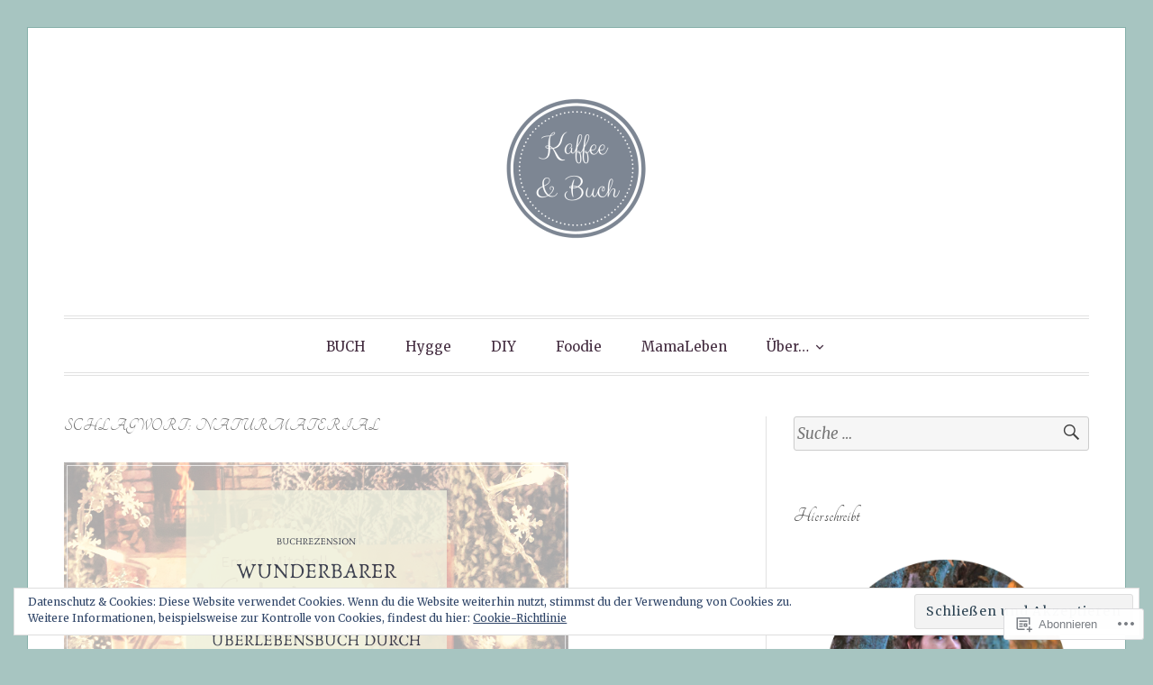

--- FILE ---
content_type: text/html; charset=UTF-8
request_url: https://kaffeebuch.home.blog/tag/naturmaterial/
body_size: 25238
content:
<!DOCTYPE html>
<html lang="de-DE">
<head>
<meta charset="UTF-8">
<meta name="viewport" content="width=device-width, initial-scale=1">
<link rel="profile" href="http://gmpg.org/xfn/11">
<link rel="pingback" href="https://kaffeebuch.home.blog/xmlrpc.php">

<title>Naturmaterial</title>
<script type="text/javascript">
  WebFontConfig = {"google":{"families":["Tangerine:r:latin,latin-ext"]},"api_url":"https:\/\/fonts-api.wp.com\/css"};
  (function() {
    var wf = document.createElement('script');
    wf.src = '/wp-content/plugins/custom-fonts/js/webfont.js';
    wf.type = 'text/javascript';
    wf.async = 'true';
    var s = document.getElementsByTagName('script')[0];
    s.parentNode.insertBefore(wf, s);
	})();
</script><style id="jetpack-custom-fonts-css">.wf-active h1, .wf-active h2, .wf-active h3, .wf-active h4, .wf-active h5, .wf-active h6{font-family:"Tangerine",cursive;font-weight:400;font-style:normal}.wf-active h1{font-style:normal;font-weight:400}.wf-active h2{font-style:normal;font-weight:400}.wf-active h3{font-style:normal;font-weight:400}.wf-active h4{font-weight:400;font-style:normal}.wf-active h5{font-weight:400;font-style:normal}.wf-active h6{font-weight:400;font-style:normal}.wf-active .widget h1{font-style:normal;font-weight:400}.wf-active .widget h2{font-style:normal;font-weight:400}.wf-active .widget h3{font-style:normal;font-weight:400}.wf-active .widget h4{font-weight:400;font-style:normal}.wf-active .widget h5{font-weight:400;font-style:normal}.wf-active .widget h6{font-weight:400;font-style:normal}.wf-active .site-title{font-family:"Tangerine",cursive;font-weight:400;font-style:normal}@media screen and (max-width: 680px){.wf-active .site-title{font-style:normal;font-weight:400}}.wf-active .slideshow .slide-info .slide-title{font-family:"Tangerine",cursive;font-weight:400;font-style:normal}@media screen and (max-width: 680px){.wf-active .slideshow .slide-info .slide-title{font-style:normal;font-weight:400}}.wf-active #tagline p{font-family:"Tangerine",cursive;font-weight:400;font-style:normal}@media screen and (max-width: 680px){.wf-active #tagline p{font-style:normal;font-weight:400}}.wf-active #featured-post-trio article h2{font-style:normal;font-weight:400}.wf-active .entry-title{font-style:normal;font-weight:400}@media screen and (max-width: 680px){.wf-active .entry-title{font-style:normal;font-weight:400}}.wf-active .archive .format-aside .entry-title, .wf-active .archive .format-audio .entry-title, .wf-active .archive .format-image .entry-title, .wf-active .archive .format-link .entry-title, .wf-active .blog .format-aside .entry-title, .wf-active .blog .format-audio .entry-title, .wf-active .blog .format-image .entry-title, .wf-active .blog .format-link .entry-title{font-weight:400;font-style:normal}.wf-active .archive .format-link .entry-title a:after, .wf-active .blog .format-link .entry-title a:after{font-style:normal;font-weight:400}.wf-active .archive .format-quote .entry-title, .wf-active .blog .format-quote .entry-title, .wf-active .single .format-quote .entry-title{font-style:normal;font-weight:400}.wf-active .archive .format-status .entry-title, .wf-active .blog .format-status .entry-title, .wf-active .single .format-status .entry-title{font-style:normal;font-weight:400}.wf-active .page-title{font-weight:400;font-style:normal}.wf-active .comments-title{font-style:normal;font-weight:400}.wf-active #page .sharedaddy .sd-title, .wf-active #page div#jp-relatedposts h3.jp-relatedposts-headline, .wf-active #page .sd-rating .sd-title{font-style:normal;font-weight:400}.wf-active .jp-relatedposts-post-title{font-style:normal;font-weight:400}</style>
<meta name='robots' content='max-image-preview:large' />

<!-- Async WordPress.com Remote Login -->
<script id="wpcom_remote_login_js">
var wpcom_remote_login_extra_auth = '';
function wpcom_remote_login_remove_dom_node_id( element_id ) {
	var dom_node = document.getElementById( element_id );
	if ( dom_node ) { dom_node.parentNode.removeChild( dom_node ); }
}
function wpcom_remote_login_remove_dom_node_classes( class_name ) {
	var dom_nodes = document.querySelectorAll( '.' + class_name );
	for ( var i = 0; i < dom_nodes.length; i++ ) {
		dom_nodes[ i ].parentNode.removeChild( dom_nodes[ i ] );
	}
}
function wpcom_remote_login_final_cleanup() {
	wpcom_remote_login_remove_dom_node_classes( "wpcom_remote_login_msg" );
	wpcom_remote_login_remove_dom_node_id( "wpcom_remote_login_key" );
	wpcom_remote_login_remove_dom_node_id( "wpcom_remote_login_validate" );
	wpcom_remote_login_remove_dom_node_id( "wpcom_remote_login_js" );
	wpcom_remote_login_remove_dom_node_id( "wpcom_request_access_iframe" );
	wpcom_remote_login_remove_dom_node_id( "wpcom_request_access_styles" );
}

// Watch for messages back from the remote login
window.addEventListener( "message", function( e ) {
	if ( e.origin === "https://r-login.wordpress.com" ) {
		var data = {};
		try {
			data = JSON.parse( e.data );
		} catch( e ) {
			wpcom_remote_login_final_cleanup();
			return;
		}

		if ( data.msg === 'LOGIN' ) {
			// Clean up the login check iframe
			wpcom_remote_login_remove_dom_node_id( "wpcom_remote_login_key" );

			var id_regex = new RegExp( /^[0-9]+$/ );
			var token_regex = new RegExp( /^.*|.*|.*$/ );
			if (
				token_regex.test( data.token )
				&& id_regex.test( data.wpcomid )
			) {
				// We have everything we need to ask for a login
				var script = document.createElement( "script" );
				script.setAttribute( "id", "wpcom_remote_login_validate" );
				script.src = '/remote-login.php?wpcom_remote_login=validate'
					+ '&wpcomid=' + data.wpcomid
					+ '&token=' + encodeURIComponent( data.token )
					+ '&host=' + window.location.protocol
					+ '//' + window.location.hostname
					+ '&postid=1119'
					+ '&is_singular=';
				document.body.appendChild( script );
			}

			return;
		}

		// Safari ITP, not logged in, so redirect
		if ( data.msg === 'LOGIN-REDIRECT' ) {
			window.location = 'https://wordpress.com/log-in?redirect_to=' + window.location.href;
			return;
		}

		// Safari ITP, storage access failed, remove the request
		if ( data.msg === 'LOGIN-REMOVE' ) {
			var css_zap = 'html { -webkit-transition: margin-top 1s; transition: margin-top 1s; } /* 9001 */ html { margin-top: 0 !important; } * html body { margin-top: 0 !important; } @media screen and ( max-width: 782px ) { html { margin-top: 0 !important; } * html body { margin-top: 0 !important; } }';
			var style_zap = document.createElement( 'style' );
			style_zap.type = 'text/css';
			style_zap.appendChild( document.createTextNode( css_zap ) );
			document.body.appendChild( style_zap );

			var e = document.getElementById( 'wpcom_request_access_iframe' );
			e.parentNode.removeChild( e );

			document.cookie = 'wordpress_com_login_access=denied; path=/; max-age=31536000';

			return;
		}

		// Safari ITP
		if ( data.msg === 'REQUEST_ACCESS' ) {
			console.log( 'request access: safari' );

			// Check ITP iframe enable/disable knob
			if ( wpcom_remote_login_extra_auth !== 'safari_itp_iframe' ) {
				return;
			}

			// If we are in a "private window" there is no ITP.
			var private_window = false;
			try {
				var opendb = window.openDatabase( null, null, null, null );
			} catch( e ) {
				private_window = true;
			}

			if ( private_window ) {
				console.log( 'private window' );
				return;
			}

			var iframe = document.createElement( 'iframe' );
			iframe.id = 'wpcom_request_access_iframe';
			iframe.setAttribute( 'scrolling', 'no' );
			iframe.setAttribute( 'sandbox', 'allow-storage-access-by-user-activation allow-scripts allow-same-origin allow-top-navigation-by-user-activation' );
			iframe.src = 'https://r-login.wordpress.com/remote-login.php?wpcom_remote_login=request_access&origin=' + encodeURIComponent( data.origin ) + '&wpcomid=' + encodeURIComponent( data.wpcomid );

			var css = 'html { -webkit-transition: margin-top 1s; transition: margin-top 1s; } /* 9001 */ html { margin-top: 46px !important; } * html body { margin-top: 46px !important; } @media screen and ( max-width: 660px ) { html { margin-top: 71px !important; } * html body { margin-top: 71px !important; } #wpcom_request_access_iframe { display: block; height: 71px !important; } } #wpcom_request_access_iframe { border: 0px; height: 46px; position: fixed; top: 0; left: 0; width: 100%; min-width: 100%; z-index: 99999; background: #23282d; } ';

			var style = document.createElement( 'style' );
			style.type = 'text/css';
			style.id = 'wpcom_request_access_styles';
			style.appendChild( document.createTextNode( css ) );
			document.body.appendChild( style );

			document.body.appendChild( iframe );
		}

		if ( data.msg === 'DONE' ) {
			wpcom_remote_login_final_cleanup();
		}
	}
}, false );

// Inject the remote login iframe after the page has had a chance to load
// more critical resources
window.addEventListener( "DOMContentLoaded", function( e ) {
	var iframe = document.createElement( "iframe" );
	iframe.style.display = "none";
	iframe.setAttribute( "scrolling", "no" );
	iframe.setAttribute( "id", "wpcom_remote_login_key" );
	iframe.src = "https://r-login.wordpress.com/remote-login.php"
		+ "?wpcom_remote_login=key"
		+ "&origin=aHR0cHM6Ly9rYWZmZWVidWNoLmhvbWUuYmxvZw%3D%3D"
		+ "&wpcomid=170293582"
		+ "&time=" + Math.floor( Date.now() / 1000 );
	document.body.appendChild( iframe );
}, false );
</script>
<link rel='dns-prefetch' href='//s0.wp.com' />
<link rel='dns-prefetch' href='//fonts-api.wp.com' />
<link rel="alternate" type="application/rss+xml" title=" &raquo; Feed" href="https://kaffeebuch.home.blog/feed/" />
<link rel="alternate" type="application/rss+xml" title=" &raquo; Kommentar-Feed" href="https://kaffeebuch.home.blog/comments/feed/" />
<link rel="alternate" type="application/rss+xml" title=" &raquo; Naturmaterial Schlagwort-Feed" href="https://kaffeebuch.home.blog/tag/naturmaterial/feed/" />
	<script type="text/javascript">
		/* <![CDATA[ */
		function addLoadEvent(func) {
			var oldonload = window.onload;
			if (typeof window.onload != 'function') {
				window.onload = func;
			} else {
				window.onload = function () {
					oldonload();
					func();
				}
			}
		}
		/* ]]> */
	</script>
	<link crossorigin='anonymous' rel='stylesheet' id='all-css-0-1' href='/wp-content/mu-plugins/widgets/eu-cookie-law/templates/style.css?m=1642463000i&cssminify=yes' type='text/css' media='all' />
<style id='wp-emoji-styles-inline-css'>

	img.wp-smiley, img.emoji {
		display: inline !important;
		border: none !important;
		box-shadow: none !important;
		height: 1em !important;
		width: 1em !important;
		margin: 0 0.07em !important;
		vertical-align: -0.1em !important;
		background: none !important;
		padding: 0 !important;
	}
/*# sourceURL=wp-emoji-styles-inline-css */
</style>
<link crossorigin='anonymous' rel='stylesheet' id='all-css-2-1' href='/wp-content/plugins/gutenberg-core/v22.2.0/build/styles/block-library/style.css?m=1764855221i&cssminify=yes' type='text/css' media='all' />
<style id='wp-block-library-inline-css'>
.has-text-align-justify {
	text-align:justify;
}
.has-text-align-justify{text-align:justify;}

/*# sourceURL=wp-block-library-inline-css */
</style><style id='wp-block-paragraph-inline-css'>
.is-small-text{font-size:.875em}.is-regular-text{font-size:1em}.is-large-text{font-size:2.25em}.is-larger-text{font-size:3em}.has-drop-cap:not(:focus):first-letter{float:left;font-size:8.4em;font-style:normal;font-weight:100;line-height:.68;margin:.05em .1em 0 0;text-transform:uppercase}body.rtl .has-drop-cap:not(:focus):first-letter{float:none;margin-left:.1em}p.has-drop-cap.has-background{overflow:hidden}:root :where(p.has-background){padding:1.25em 2.375em}:where(p.has-text-color:not(.has-link-color)) a{color:inherit}p.has-text-align-left[style*="writing-mode:vertical-lr"],p.has-text-align-right[style*="writing-mode:vertical-rl"]{rotate:180deg}
/*# sourceURL=/wp-content/plugins/gutenberg-core/v22.2.0/build/styles/block-library/paragraph/style.css */
</style>
<style id='global-styles-inline-css'>
:root{--wp--preset--aspect-ratio--square: 1;--wp--preset--aspect-ratio--4-3: 4/3;--wp--preset--aspect-ratio--3-4: 3/4;--wp--preset--aspect-ratio--3-2: 3/2;--wp--preset--aspect-ratio--2-3: 2/3;--wp--preset--aspect-ratio--16-9: 16/9;--wp--preset--aspect-ratio--9-16: 9/16;--wp--preset--color--black: #000000;--wp--preset--color--cyan-bluish-gray: #abb8c3;--wp--preset--color--white: #fff;--wp--preset--color--pale-pink: #f78da7;--wp--preset--color--vivid-red: #cf2e2e;--wp--preset--color--luminous-vivid-orange: #ff6900;--wp--preset--color--luminous-vivid-amber: #fcb900;--wp--preset--color--light-green-cyan: #7bdcb5;--wp--preset--color--vivid-green-cyan: #00d084;--wp--preset--color--pale-cyan-blue: #8ed1fc;--wp--preset--color--vivid-cyan-blue: #0693e3;--wp--preset--color--vivid-purple: #9b51e0;--wp--preset--color--blue: #2590ec;--wp--preset--color--dark-gray: #404040;--wp--preset--color--medium-gray: #666;--wp--preset--color--light-gray: #eee;--wp--preset--gradient--vivid-cyan-blue-to-vivid-purple: linear-gradient(135deg,rgb(6,147,227) 0%,rgb(155,81,224) 100%);--wp--preset--gradient--light-green-cyan-to-vivid-green-cyan: linear-gradient(135deg,rgb(122,220,180) 0%,rgb(0,208,130) 100%);--wp--preset--gradient--luminous-vivid-amber-to-luminous-vivid-orange: linear-gradient(135deg,rgb(252,185,0) 0%,rgb(255,105,0) 100%);--wp--preset--gradient--luminous-vivid-orange-to-vivid-red: linear-gradient(135deg,rgb(255,105,0) 0%,rgb(207,46,46) 100%);--wp--preset--gradient--very-light-gray-to-cyan-bluish-gray: linear-gradient(135deg,rgb(238,238,238) 0%,rgb(169,184,195) 100%);--wp--preset--gradient--cool-to-warm-spectrum: linear-gradient(135deg,rgb(74,234,220) 0%,rgb(151,120,209) 20%,rgb(207,42,186) 40%,rgb(238,44,130) 60%,rgb(251,105,98) 80%,rgb(254,248,76) 100%);--wp--preset--gradient--blush-light-purple: linear-gradient(135deg,rgb(255,206,236) 0%,rgb(152,150,240) 100%);--wp--preset--gradient--blush-bordeaux: linear-gradient(135deg,rgb(254,205,165) 0%,rgb(254,45,45) 50%,rgb(107,0,62) 100%);--wp--preset--gradient--luminous-dusk: linear-gradient(135deg,rgb(255,203,112) 0%,rgb(199,81,192) 50%,rgb(65,88,208) 100%);--wp--preset--gradient--pale-ocean: linear-gradient(135deg,rgb(255,245,203) 0%,rgb(182,227,212) 50%,rgb(51,167,181) 100%);--wp--preset--gradient--electric-grass: linear-gradient(135deg,rgb(202,248,128) 0%,rgb(113,206,126) 100%);--wp--preset--gradient--midnight: linear-gradient(135deg,rgb(2,3,129) 0%,rgb(40,116,252) 100%);--wp--preset--font-size--small: 13px;--wp--preset--font-size--medium: 20px;--wp--preset--font-size--large: 36px;--wp--preset--font-size--x-large: 42px;--wp--preset--font-family--albert-sans: 'Albert Sans', sans-serif;--wp--preset--font-family--alegreya: Alegreya, serif;--wp--preset--font-family--arvo: Arvo, serif;--wp--preset--font-family--bodoni-moda: 'Bodoni Moda', serif;--wp--preset--font-family--bricolage-grotesque: 'Bricolage Grotesque', sans-serif;--wp--preset--font-family--cabin: Cabin, sans-serif;--wp--preset--font-family--chivo: Chivo, sans-serif;--wp--preset--font-family--commissioner: Commissioner, sans-serif;--wp--preset--font-family--cormorant: Cormorant, serif;--wp--preset--font-family--courier-prime: 'Courier Prime', monospace;--wp--preset--font-family--crimson-pro: 'Crimson Pro', serif;--wp--preset--font-family--dm-mono: 'DM Mono', monospace;--wp--preset--font-family--dm-sans: 'DM Sans', sans-serif;--wp--preset--font-family--dm-serif-display: 'DM Serif Display', serif;--wp--preset--font-family--domine: Domine, serif;--wp--preset--font-family--eb-garamond: 'EB Garamond', serif;--wp--preset--font-family--epilogue: Epilogue, sans-serif;--wp--preset--font-family--fahkwang: Fahkwang, sans-serif;--wp--preset--font-family--figtree: Figtree, sans-serif;--wp--preset--font-family--fira-sans: 'Fira Sans', sans-serif;--wp--preset--font-family--fjalla-one: 'Fjalla One', sans-serif;--wp--preset--font-family--fraunces: Fraunces, serif;--wp--preset--font-family--gabarito: Gabarito, system-ui;--wp--preset--font-family--ibm-plex-mono: 'IBM Plex Mono', monospace;--wp--preset--font-family--ibm-plex-sans: 'IBM Plex Sans', sans-serif;--wp--preset--font-family--ibarra-real-nova: 'Ibarra Real Nova', serif;--wp--preset--font-family--instrument-serif: 'Instrument Serif', serif;--wp--preset--font-family--inter: Inter, sans-serif;--wp--preset--font-family--josefin-sans: 'Josefin Sans', sans-serif;--wp--preset--font-family--jost: Jost, sans-serif;--wp--preset--font-family--libre-baskerville: 'Libre Baskerville', serif;--wp--preset--font-family--libre-franklin: 'Libre Franklin', sans-serif;--wp--preset--font-family--literata: Literata, serif;--wp--preset--font-family--lora: Lora, serif;--wp--preset--font-family--merriweather: Merriweather, serif;--wp--preset--font-family--montserrat: Montserrat, sans-serif;--wp--preset--font-family--newsreader: Newsreader, serif;--wp--preset--font-family--noto-sans-mono: 'Noto Sans Mono', sans-serif;--wp--preset--font-family--nunito: Nunito, sans-serif;--wp--preset--font-family--open-sans: 'Open Sans', sans-serif;--wp--preset--font-family--overpass: Overpass, sans-serif;--wp--preset--font-family--pt-serif: 'PT Serif', serif;--wp--preset--font-family--petrona: Petrona, serif;--wp--preset--font-family--piazzolla: Piazzolla, serif;--wp--preset--font-family--playfair-display: 'Playfair Display', serif;--wp--preset--font-family--plus-jakarta-sans: 'Plus Jakarta Sans', sans-serif;--wp--preset--font-family--poppins: Poppins, sans-serif;--wp--preset--font-family--raleway: Raleway, sans-serif;--wp--preset--font-family--roboto: Roboto, sans-serif;--wp--preset--font-family--roboto-slab: 'Roboto Slab', serif;--wp--preset--font-family--rubik: Rubik, sans-serif;--wp--preset--font-family--rufina: Rufina, serif;--wp--preset--font-family--sora: Sora, sans-serif;--wp--preset--font-family--source-sans-3: 'Source Sans 3', sans-serif;--wp--preset--font-family--source-serif-4: 'Source Serif 4', serif;--wp--preset--font-family--space-mono: 'Space Mono', monospace;--wp--preset--font-family--syne: Syne, sans-serif;--wp--preset--font-family--texturina: Texturina, serif;--wp--preset--font-family--urbanist: Urbanist, sans-serif;--wp--preset--font-family--work-sans: 'Work Sans', sans-serif;--wp--preset--spacing--20: 0.44rem;--wp--preset--spacing--30: 0.67rem;--wp--preset--spacing--40: 1rem;--wp--preset--spacing--50: 1.5rem;--wp--preset--spacing--60: 2.25rem;--wp--preset--spacing--70: 3.38rem;--wp--preset--spacing--80: 5.06rem;--wp--preset--shadow--natural: 6px 6px 9px rgba(0, 0, 0, 0.2);--wp--preset--shadow--deep: 12px 12px 50px rgba(0, 0, 0, 0.4);--wp--preset--shadow--sharp: 6px 6px 0px rgba(0, 0, 0, 0.2);--wp--preset--shadow--outlined: 6px 6px 0px -3px rgb(255, 255, 255), 6px 6px rgb(0, 0, 0);--wp--preset--shadow--crisp: 6px 6px 0px rgb(0, 0, 0);}:where(.is-layout-flex){gap: 0.5em;}:where(.is-layout-grid){gap: 0.5em;}body .is-layout-flex{display: flex;}.is-layout-flex{flex-wrap: wrap;align-items: center;}.is-layout-flex > :is(*, div){margin: 0;}body .is-layout-grid{display: grid;}.is-layout-grid > :is(*, div){margin: 0;}:where(.wp-block-columns.is-layout-flex){gap: 2em;}:where(.wp-block-columns.is-layout-grid){gap: 2em;}:where(.wp-block-post-template.is-layout-flex){gap: 1.25em;}:where(.wp-block-post-template.is-layout-grid){gap: 1.25em;}.has-black-color{color: var(--wp--preset--color--black) !important;}.has-cyan-bluish-gray-color{color: var(--wp--preset--color--cyan-bluish-gray) !important;}.has-white-color{color: var(--wp--preset--color--white) !important;}.has-pale-pink-color{color: var(--wp--preset--color--pale-pink) !important;}.has-vivid-red-color{color: var(--wp--preset--color--vivid-red) !important;}.has-luminous-vivid-orange-color{color: var(--wp--preset--color--luminous-vivid-orange) !important;}.has-luminous-vivid-amber-color{color: var(--wp--preset--color--luminous-vivid-amber) !important;}.has-light-green-cyan-color{color: var(--wp--preset--color--light-green-cyan) !important;}.has-vivid-green-cyan-color{color: var(--wp--preset--color--vivid-green-cyan) !important;}.has-pale-cyan-blue-color{color: var(--wp--preset--color--pale-cyan-blue) !important;}.has-vivid-cyan-blue-color{color: var(--wp--preset--color--vivid-cyan-blue) !important;}.has-vivid-purple-color{color: var(--wp--preset--color--vivid-purple) !important;}.has-black-background-color{background-color: var(--wp--preset--color--black) !important;}.has-cyan-bluish-gray-background-color{background-color: var(--wp--preset--color--cyan-bluish-gray) !important;}.has-white-background-color{background-color: var(--wp--preset--color--white) !important;}.has-pale-pink-background-color{background-color: var(--wp--preset--color--pale-pink) !important;}.has-vivid-red-background-color{background-color: var(--wp--preset--color--vivid-red) !important;}.has-luminous-vivid-orange-background-color{background-color: var(--wp--preset--color--luminous-vivid-orange) !important;}.has-luminous-vivid-amber-background-color{background-color: var(--wp--preset--color--luminous-vivid-amber) !important;}.has-light-green-cyan-background-color{background-color: var(--wp--preset--color--light-green-cyan) !important;}.has-vivid-green-cyan-background-color{background-color: var(--wp--preset--color--vivid-green-cyan) !important;}.has-pale-cyan-blue-background-color{background-color: var(--wp--preset--color--pale-cyan-blue) !important;}.has-vivid-cyan-blue-background-color{background-color: var(--wp--preset--color--vivid-cyan-blue) !important;}.has-vivid-purple-background-color{background-color: var(--wp--preset--color--vivid-purple) !important;}.has-black-border-color{border-color: var(--wp--preset--color--black) !important;}.has-cyan-bluish-gray-border-color{border-color: var(--wp--preset--color--cyan-bluish-gray) !important;}.has-white-border-color{border-color: var(--wp--preset--color--white) !important;}.has-pale-pink-border-color{border-color: var(--wp--preset--color--pale-pink) !important;}.has-vivid-red-border-color{border-color: var(--wp--preset--color--vivid-red) !important;}.has-luminous-vivid-orange-border-color{border-color: var(--wp--preset--color--luminous-vivid-orange) !important;}.has-luminous-vivid-amber-border-color{border-color: var(--wp--preset--color--luminous-vivid-amber) !important;}.has-light-green-cyan-border-color{border-color: var(--wp--preset--color--light-green-cyan) !important;}.has-vivid-green-cyan-border-color{border-color: var(--wp--preset--color--vivid-green-cyan) !important;}.has-pale-cyan-blue-border-color{border-color: var(--wp--preset--color--pale-cyan-blue) !important;}.has-vivid-cyan-blue-border-color{border-color: var(--wp--preset--color--vivid-cyan-blue) !important;}.has-vivid-purple-border-color{border-color: var(--wp--preset--color--vivid-purple) !important;}.has-vivid-cyan-blue-to-vivid-purple-gradient-background{background: var(--wp--preset--gradient--vivid-cyan-blue-to-vivid-purple) !important;}.has-light-green-cyan-to-vivid-green-cyan-gradient-background{background: var(--wp--preset--gradient--light-green-cyan-to-vivid-green-cyan) !important;}.has-luminous-vivid-amber-to-luminous-vivid-orange-gradient-background{background: var(--wp--preset--gradient--luminous-vivid-amber-to-luminous-vivid-orange) !important;}.has-luminous-vivid-orange-to-vivid-red-gradient-background{background: var(--wp--preset--gradient--luminous-vivid-orange-to-vivid-red) !important;}.has-very-light-gray-to-cyan-bluish-gray-gradient-background{background: var(--wp--preset--gradient--very-light-gray-to-cyan-bluish-gray) !important;}.has-cool-to-warm-spectrum-gradient-background{background: var(--wp--preset--gradient--cool-to-warm-spectrum) !important;}.has-blush-light-purple-gradient-background{background: var(--wp--preset--gradient--blush-light-purple) !important;}.has-blush-bordeaux-gradient-background{background: var(--wp--preset--gradient--blush-bordeaux) !important;}.has-luminous-dusk-gradient-background{background: var(--wp--preset--gradient--luminous-dusk) !important;}.has-pale-ocean-gradient-background{background: var(--wp--preset--gradient--pale-ocean) !important;}.has-electric-grass-gradient-background{background: var(--wp--preset--gradient--electric-grass) !important;}.has-midnight-gradient-background{background: var(--wp--preset--gradient--midnight) !important;}.has-small-font-size{font-size: var(--wp--preset--font-size--small) !important;}.has-medium-font-size{font-size: var(--wp--preset--font-size--medium) !important;}.has-large-font-size{font-size: var(--wp--preset--font-size--large) !important;}.has-x-large-font-size{font-size: var(--wp--preset--font-size--x-large) !important;}.has-albert-sans-font-family{font-family: var(--wp--preset--font-family--albert-sans) !important;}.has-alegreya-font-family{font-family: var(--wp--preset--font-family--alegreya) !important;}.has-arvo-font-family{font-family: var(--wp--preset--font-family--arvo) !important;}.has-bodoni-moda-font-family{font-family: var(--wp--preset--font-family--bodoni-moda) !important;}.has-bricolage-grotesque-font-family{font-family: var(--wp--preset--font-family--bricolage-grotesque) !important;}.has-cabin-font-family{font-family: var(--wp--preset--font-family--cabin) !important;}.has-chivo-font-family{font-family: var(--wp--preset--font-family--chivo) !important;}.has-commissioner-font-family{font-family: var(--wp--preset--font-family--commissioner) !important;}.has-cormorant-font-family{font-family: var(--wp--preset--font-family--cormorant) !important;}.has-courier-prime-font-family{font-family: var(--wp--preset--font-family--courier-prime) !important;}.has-crimson-pro-font-family{font-family: var(--wp--preset--font-family--crimson-pro) !important;}.has-dm-mono-font-family{font-family: var(--wp--preset--font-family--dm-mono) !important;}.has-dm-sans-font-family{font-family: var(--wp--preset--font-family--dm-sans) !important;}.has-dm-serif-display-font-family{font-family: var(--wp--preset--font-family--dm-serif-display) !important;}.has-domine-font-family{font-family: var(--wp--preset--font-family--domine) !important;}.has-eb-garamond-font-family{font-family: var(--wp--preset--font-family--eb-garamond) !important;}.has-epilogue-font-family{font-family: var(--wp--preset--font-family--epilogue) !important;}.has-fahkwang-font-family{font-family: var(--wp--preset--font-family--fahkwang) !important;}.has-figtree-font-family{font-family: var(--wp--preset--font-family--figtree) !important;}.has-fira-sans-font-family{font-family: var(--wp--preset--font-family--fira-sans) !important;}.has-fjalla-one-font-family{font-family: var(--wp--preset--font-family--fjalla-one) !important;}.has-fraunces-font-family{font-family: var(--wp--preset--font-family--fraunces) !important;}.has-gabarito-font-family{font-family: var(--wp--preset--font-family--gabarito) !important;}.has-ibm-plex-mono-font-family{font-family: var(--wp--preset--font-family--ibm-plex-mono) !important;}.has-ibm-plex-sans-font-family{font-family: var(--wp--preset--font-family--ibm-plex-sans) !important;}.has-ibarra-real-nova-font-family{font-family: var(--wp--preset--font-family--ibarra-real-nova) !important;}.has-instrument-serif-font-family{font-family: var(--wp--preset--font-family--instrument-serif) !important;}.has-inter-font-family{font-family: var(--wp--preset--font-family--inter) !important;}.has-josefin-sans-font-family{font-family: var(--wp--preset--font-family--josefin-sans) !important;}.has-jost-font-family{font-family: var(--wp--preset--font-family--jost) !important;}.has-libre-baskerville-font-family{font-family: var(--wp--preset--font-family--libre-baskerville) !important;}.has-libre-franklin-font-family{font-family: var(--wp--preset--font-family--libre-franklin) !important;}.has-literata-font-family{font-family: var(--wp--preset--font-family--literata) !important;}.has-lora-font-family{font-family: var(--wp--preset--font-family--lora) !important;}.has-merriweather-font-family{font-family: var(--wp--preset--font-family--merriweather) !important;}.has-montserrat-font-family{font-family: var(--wp--preset--font-family--montserrat) !important;}.has-newsreader-font-family{font-family: var(--wp--preset--font-family--newsreader) !important;}.has-noto-sans-mono-font-family{font-family: var(--wp--preset--font-family--noto-sans-mono) !important;}.has-nunito-font-family{font-family: var(--wp--preset--font-family--nunito) !important;}.has-open-sans-font-family{font-family: var(--wp--preset--font-family--open-sans) !important;}.has-overpass-font-family{font-family: var(--wp--preset--font-family--overpass) !important;}.has-pt-serif-font-family{font-family: var(--wp--preset--font-family--pt-serif) !important;}.has-petrona-font-family{font-family: var(--wp--preset--font-family--petrona) !important;}.has-piazzolla-font-family{font-family: var(--wp--preset--font-family--piazzolla) !important;}.has-playfair-display-font-family{font-family: var(--wp--preset--font-family--playfair-display) !important;}.has-plus-jakarta-sans-font-family{font-family: var(--wp--preset--font-family--plus-jakarta-sans) !important;}.has-poppins-font-family{font-family: var(--wp--preset--font-family--poppins) !important;}.has-raleway-font-family{font-family: var(--wp--preset--font-family--raleway) !important;}.has-roboto-font-family{font-family: var(--wp--preset--font-family--roboto) !important;}.has-roboto-slab-font-family{font-family: var(--wp--preset--font-family--roboto-slab) !important;}.has-rubik-font-family{font-family: var(--wp--preset--font-family--rubik) !important;}.has-rufina-font-family{font-family: var(--wp--preset--font-family--rufina) !important;}.has-sora-font-family{font-family: var(--wp--preset--font-family--sora) !important;}.has-source-sans-3-font-family{font-family: var(--wp--preset--font-family--source-sans-3) !important;}.has-source-serif-4-font-family{font-family: var(--wp--preset--font-family--source-serif-4) !important;}.has-space-mono-font-family{font-family: var(--wp--preset--font-family--space-mono) !important;}.has-syne-font-family{font-family: var(--wp--preset--font-family--syne) !important;}.has-texturina-font-family{font-family: var(--wp--preset--font-family--texturina) !important;}.has-urbanist-font-family{font-family: var(--wp--preset--font-family--urbanist) !important;}.has-work-sans-font-family{font-family: var(--wp--preset--font-family--work-sans) !important;}
/*# sourceURL=global-styles-inline-css */
</style>

<style id='classic-theme-styles-inline-css'>
/*! This file is auto-generated */
.wp-block-button__link{color:#fff;background-color:#32373c;border-radius:9999px;box-shadow:none;text-decoration:none;padding:calc(.667em + 2px) calc(1.333em + 2px);font-size:1.125em}.wp-block-file__button{background:#32373c;color:#fff;text-decoration:none}
/*# sourceURL=/wp-includes/css/classic-themes.min.css */
</style>
<link crossorigin='anonymous' rel='stylesheet' id='all-css-4-1' href='/_static/??-eJx9jsEKwjAQRH/IzRJbtB7EbzHpoqnZZskmFv/eiFAFwcschveGwUXAp7nQXFBivYRZ0ScXk78pbo0djAUNLJEg0930OAYtKwFaHpGMV93g1xBX+Gxlaj3LubwIpjGcKRI37J+2SHPAOcmkCi05VIZybaL+eO8apTosqU6pZsX12ImPdt/b3aHr+mF6AmQ/V+E=&cssminify=yes' type='text/css' media='all' />
<link rel='stylesheet' id='toujours-fonts-css' href='https://fonts-api.wp.com/css?family=Alegreya+Sans%3A300%2C500%2C300italic%2C500italic%7CMerriweather%3A700italic%2C400%2C400italic%2C700%2C600&#038;subset=latin%2Clatin-ext' media='all' />
<link crossorigin='anonymous' rel='stylesheet' id='all-css-6-1' href='/_static/??-eJx9j8EKwjAQRH/IuFQr9SJ+irRhjUmTbMhuKP17U/AQsPQ2D2ZmZ2FJSlMUjALywYAMqUwgVByVzDB50jOfNfMJGmsoKvlibGRwKGnU848hEEV42ajBYMRsa4L35V/p3v2tiGX1qJakKRwNyVjHmioNVFeDRyGDpOqLo9g6uwX19qPNW/QZHt1wu17u/dD17gvE13Ks&cssminify=yes' type='text/css' media='all' />
<link crossorigin='anonymous' rel='stylesheet' id='print-css-7-1' href='/wp-content/mu-plugins/global-print/global-print.css?m=1465851035i&cssminify=yes' type='text/css' media='print' />
<style id='jetpack-global-styles-frontend-style-inline-css'>
:root { --font-headings: unset; --font-base: unset; --font-headings-default: -apple-system,BlinkMacSystemFont,"Segoe UI",Roboto,Oxygen-Sans,Ubuntu,Cantarell,"Helvetica Neue",sans-serif; --font-base-default: -apple-system,BlinkMacSystemFont,"Segoe UI",Roboto,Oxygen-Sans,Ubuntu,Cantarell,"Helvetica Neue",sans-serif;}
/*# sourceURL=jetpack-global-styles-frontend-style-inline-css */
</style>
<link crossorigin='anonymous' rel='stylesheet' id='all-css-10-1' href='/wp-content/themes/h4/global.css?m=1420737423i&cssminify=yes' type='text/css' media='all' />
<script type="text/javascript" id="wpcom-actionbar-placeholder-js-extra">
/* <![CDATA[ */
var actionbardata = {"siteID":"170293582","postID":"0","siteURL":"https://kaffeebuch.home.blog","xhrURL":"https://kaffeebuch.home.blog/wp-admin/admin-ajax.php","nonce":"7ed99205b0","isLoggedIn":"","statusMessage":"","subsEmailDefault":"instantly","proxyScriptUrl":"https://s0.wp.com/wp-content/js/wpcom-proxy-request.js?m=1513050504i&amp;ver=20211021","i18n":{"followedText":"Neue Beitr\u00e4ge von dieser Website erscheinen nun in deinem \u003Ca href=\"https://wordpress.com/reader\"\u003EReader\u003C/a\u003E","foldBar":"Diese Leiste einklappen","unfoldBar":"Diese Leiste aufklappen","shortLinkCopied":"Kurzlink in Zwischenablage kopiert"}};
//# sourceURL=wpcom-actionbar-placeholder-js-extra
/* ]]> */
</script>
<script type="text/javascript" id="jetpack-mu-wpcom-settings-js-before">
/* <![CDATA[ */
var JETPACK_MU_WPCOM_SETTINGS = {"assetsUrl":"https://s0.wp.com/wp-content/mu-plugins/jetpack-mu-wpcom-plugin/moon/jetpack_vendor/automattic/jetpack-mu-wpcom/src/build/"};
//# sourceURL=jetpack-mu-wpcom-settings-js-before
/* ]]> */
</script>
<script crossorigin='anonymous' type='text/javascript'  src='/_static/??-eJyFjcsOwiAQRX/I6dSa+lgYvwWBEAgMOAPW/n3bqIk7V2dxT87FqYDOVC1VDIIcKxTOr7kLssN186RjM1a2MTya5fmDLnn6K0HyjlW1v/L37R6zgxKb8yQ4ZTbKCOioRN4hnQo+hw1AmcCZwmvilq7709CPh/54voQFmNpFWg=='></script>
<script type="text/javascript" id="rlt-proxy-js-after">
/* <![CDATA[ */
	rltInitialize( {"token":null,"iframeOrigins":["https:\/\/widgets.wp.com"]} );
//# sourceURL=rlt-proxy-js-after
/* ]]> */
</script>
<link rel="EditURI" type="application/rsd+xml" title="RSD" href="https://kaffeebuchhome.wordpress.com/xmlrpc.php?rsd" />
<meta name="generator" content="WordPress.com" />

<!-- Jetpack Open Graph Tags -->
<meta property="og:type" content="website" />
<meta property="og:title" content="Naturmaterial" />
<meta property="og:url" content="https://kaffeebuch.home.blog/tag/naturmaterial/" />
<meta property="og:image" content="https://kaffeebuch.home.blog/wp-content/uploads/2019/12/cropped-logo-kaffee-und-buch-2.png?w=200" />
<meta property="og:image:width" content="200" />
<meta property="og:image:height" content="200" />
<meta property="og:image:alt" content="" />
<meta property="og:locale" content="de_DE" />

<!-- End Jetpack Open Graph Tags -->
<link rel="search" type="application/opensearchdescription+xml" href="https://kaffeebuch.home.blog/osd.xml" title="" />
<link rel="search" type="application/opensearchdescription+xml" href="https://s1.wp.com/opensearch.xml" title="WordPress.com" />
<meta name="theme-color" content="#a7c5c1" />
<style type="text/css">.recentcomments a{display:inline !important;padding:0 !important;margin:0 !important;}</style>		<style type="text/css">
			.recentcomments a {
				display: inline !important;
				padding: 0 !important;
				margin: 0 !important;
			}

			table.recentcommentsavatartop img.avatar, table.recentcommentsavatarend img.avatar {
				border: 0px;
				margin: 0;
			}

			table.recentcommentsavatartop a, table.recentcommentsavatarend a {
				border: 0px !important;
				background-color: transparent !important;
			}

			td.recentcommentsavatarend, td.recentcommentsavatartop {
				padding: 0px 0px 1px 0px;
				margin: 0px;
			}

			td.recentcommentstextend {
				border: none !important;
				padding: 0px 0px 2px 10px;
			}

			.rtl td.recentcommentstextend {
				padding: 0px 10px 2px 0px;
			}

			td.recentcommentstexttop {
				border: none;
				padding: 0px 0px 0px 10px;
			}

			.rtl td.recentcommentstexttop {
				padding: 0px 10px 0px 0px;
			}
		</style>
		<meta name="description" content="Beiträge über Naturmaterial von Maggie" />
<style type="text/css" id="custom-background-css">
body.custom-background { background-color: #a7c5c1; }
</style>
			<script type="text/javascript">

			window.doNotSellCallback = function() {

				var linkElements = [
					'a[href="https://wordpress.com/?ref=footer_blog"]',
					'a[href="https://wordpress.com/?ref=footer_website"]',
					'a[href="https://wordpress.com/?ref=vertical_footer"]',
					'a[href^="https://wordpress.com/?ref=footer_segment_"]',
				].join(',');

				var dnsLink = document.createElement( 'a' );
				dnsLink.href = 'https://wordpress.com/de/advertising-program-optout/';
				dnsLink.classList.add( 'do-not-sell-link' );
				dnsLink.rel = 'nofollow';
				dnsLink.style.marginLeft = '0.5em';
				dnsLink.textContent = 'Meine persönlichen Informationen nicht verkaufen oder weitergeben';

				var creditLinks = document.querySelectorAll( linkElements );

				if ( 0 === creditLinks.length ) {
					return false;
				}

				Array.prototype.forEach.call( creditLinks, function( el ) {
					el.insertAdjacentElement( 'afterend', dnsLink );
				});

				return true;
			};

		</script>
		<style type="text/css" id="custom-colors-css">	#footer-widgets, #colophon {
		color: rgba( 255, 255, 255, 0.7 );
	}

	#colophon .jetpack-social-navigation li a,
	#footer-widgets h3,
	#colophon h3 {
		color: rgba( 255, 255, 255, 0.8 );
	}

	#footer-widgets a,
	#colophon a,
	#footer-widgets .widget #flickr_badge_uber_wrapper a:link,
	#footer-widgets .widget #flickr_badge_uber_wrapper a:active,
	#footer-widgets .widget #flickr_badge_uber_wrapper a:visited {
		color: rgba( 255, 255, 255, 0.8);
	}

	#footer-widgets a:hover,
	#colophon a:hover,
	#footer-widgets .widget #flickr_badge_uber_wrapper a:hover {
		color: rgba( 255, 255, 255, 1.0 );
	}

	#footer-widgets .widget_archive > ul,
	#footer-widgets .widget_archive li,
	#footer-widgets .widget_authors ul ul li,
	#footer-widgets .widget_categories > ul,
	#footer-widgets .widget_categories li,
	#footer-widgets .widget_goodreads div[class^="gr_custom_each_container"],
	#footer-widgets .widget_goodreads div[class^="gr_custom_container"],
	#footer-widgets .widget_jp_blogs_i_follow > ol,
	#footer-widgets .widget_jp_blogs_i_follow li,
	#footer-widgets .widget_jetpack_posts_i_like > ul,
	#footer-widgets .widget_jetpack_posts_i_like li,
	#footer-widgets .widget_links > ul,
	#footer-widgets .widget_links li,
	#footer-widgets .widget_meta > ul,
	#footer-widgets .widget_meta li,
	#footer-widgets .widget_nav_menu > ul,
	#footer-widgets .widget_nav_menu li,
	#footer-widgets .widget_pages > ul,
	#footer-widgets .widget_pages li,
	#footer-widgets .widget_recent_comments > ul,
	#footer-widgets .widget_recent_comments li,
	#footer-widgets .widget_recent_entries > ul,
	#footer-widgets .widget_recent_entries li,
	#footer-widgets .widget_rss > ul,
	#footer-widgets .widget_rss li,
	#footer-widgets .widget_rss_links > ul,
	#footer-widgets .widget_rss_links li,
	#footer-widgets .widget.top_rated #top_posts,
	#footer-widgets .widget.top_rated li,
	#footer-widgets .widget_top-clicks > ul,
	#footer-widgets .widget_top-clicks li,
	#footer-widgets .widget_top-posts > ul,
	#footer-widgets .widget_top-posts li,
	#footer-widgets hr {
		border-color: rgba( 255, 255, 255, 0.3 );
	}

	#footer-widgets .wrap {
		border-color: rgba( 255, 255, 255, 0.2 );
	}

body { background-color: #a7c5c1;}
#page { border-color: #86B0AA;}
.main-navigation a,
		#featured-post-trio article h2 a,
		.entry-title a,
		.nav-links .nav-title,
		.menu-toggle { color: #442D40;}
pre,
		.blog #primary .format-quote,
		.archive #primary .format-quote,
		.single #primary .format-quote,
		#footer-widgets,
		#colophon { background-color: #442D40;}
a,
		.search-form.hover-button label:before,
		.main-navigation a:focus,
		.main-navigation a:hover,
		.widget #flickr_badge_uber_wrapper a:hover,
		.widget #flickr_badge_uber_wrapper a:link,
		.widget #flickr_badge_uber_wrapper a:active,
		.widget #flickr_badge_uber_wrapper a:visited,
		.site-title a,
		.slideshow .prev-slide:hover,
		.slideshow .next-slide:hover,
		#featured-post-trio article h2 a:hover,
		.entry-title a:hover,
		.blog #primary .format-aside .entry-title a:hover,
		.archive #primary .format-aside .entry-title a:hover,
		.blog #primary .format-audio .entry-title a:hover,
		.archive #primary .format-audio .entry-title a:hover,
		.blog #primary .format-image .entry-title a:hover,
		.archive #primary .format-image .entry-title a:hover,
		.blog #primary .format-link .entry-title a:hover,
		.archive #primary .format-image .entry-title a:hover,
		.comment-metadata .edit-link a,
		.reply a,
		.comment-navigation .nav-links a,
		.comment-respond #reply-title small,
		.error404 .widget_tag_cloud a:hover,
		#secondary .widget a:hover,
		#secondary .widget_tag_cloud a:hover,
		#secondary .wp_widget_tag_cloud a:hover { color: #8E4883;}
button,
		input[type="button"],
		input[type="reset"],
		input[type="submit"],
		.featured-post,
		.page-links a:hover .page-links-num,
		.entry-audio .mejs-container,
		.entry-audio .mejs-container .mejs-controls,
		.entry-content .mejs-audio .mejs-controls .mejs-time-rail .mejs-time-current,
		.bypostauthor .avatar-container:before,
		#infinite-handle span button,
		.posts-navigation .nav-previous a,
		.posts-navigation .nav-next a { background-color: #8E4883;}
.page-links a:hover .page-links-num { border-color: #8E4883;}
</style>
<link rel="icon" href="https://kaffeebuch.home.blog/wp-content/uploads/2019/12/cropped-logo-kaffee-und-buch-2.png?w=32" sizes="32x32" />
<link rel="icon" href="https://kaffeebuch.home.blog/wp-content/uploads/2019/12/cropped-logo-kaffee-und-buch-2.png?w=192" sizes="192x192" />
<link rel="apple-touch-icon" href="https://kaffeebuch.home.blog/wp-content/uploads/2019/12/cropped-logo-kaffee-und-buch-2.png?w=180" />
<meta name="msapplication-TileImage" content="https://kaffeebuch.home.blog/wp-content/uploads/2019/12/cropped-logo-kaffee-und-buch-2.png?w=270" />
<script type="text/javascript">
	window.google_analytics_uacct = "UA-52447-2";
</script>

<script type="text/javascript">
	var _gaq = _gaq || [];
	_gaq.push(['_setAccount', 'UA-52447-2']);
	_gaq.push(['_gat._anonymizeIp']);
	_gaq.push(['_setDomainName', 'none']);
	_gaq.push(['_setAllowLinker', true]);
	_gaq.push(['_initData']);
	_gaq.push(['_trackPageview']);

	(function() {
		var ga = document.createElement('script'); ga.type = 'text/javascript'; ga.async = true;
		ga.src = ('https:' == document.location.protocol ? 'https://ssl' : 'http://www') + '.google-analytics.com/ga.js';
		(document.getElementsByTagName('head')[0] || document.getElementsByTagName('body')[0]).appendChild(ga);
	})();
</script>
<link crossorigin='anonymous' rel='stylesheet' id='all-css-0-3' href='/_static/??-eJyNjEEKwkAMAD/kNtSixYP4FLG7oaTuJsEklP7eCl68eZuBYWDVlIUd2aFF0hozscGCro/8/Do0EYY7cYYpqBawmCy/SJ1kj3+sa8RdNjvA/+cmJSoarFRmdAMXTSq2k/lW8bO7tWs/nobLeB764/IGEs9EfQ==&cssminify=yes' type='text/css' media='all' />
</head>

<body class="archive tag tag-naturmaterial tag-5838881 custom-background wp-custom-logo wp-embed-responsive wp-theme-pubtoujours customizer-styles-applied hfeed user-background jetpack-reblog-enabled has-site-logo">
<div id="page" class="site">
	<a class="skip-link screen-reader-text" href="#content">Zum Inhalt springen</a>

		<header id="masthead" class="site-header" role="banner">

		<div class="wrap">
			<div class="site-branding">
				<a href="https://kaffeebuch.home.blog/" class="site-logo-link" rel="home" itemprop="url"><img width="400" height="400" src="https://kaffeebuch.home.blog/wp-content/uploads/2019/12/logo-kaffee-und-buch.png?w=400" class="site-logo attachment-toujours-site-logo" alt="" decoding="async" data-size="toujours-site-logo" itemprop="logo" srcset="https://kaffeebuch.home.blog/wp-content/uploads/2019/12/logo-kaffee-und-buch.png?w=400 400w, https://kaffeebuch.home.blog/wp-content/uploads/2019/12/logo-kaffee-und-buch.png?w=150 150w, https://kaffeebuch.home.blog/wp-content/uploads/2019/12/logo-kaffee-und-buch.png?w=300 300w, https://kaffeebuch.home.blog/wp-content/uploads/2019/12/logo-kaffee-und-buch.png 500w" sizes="(max-width: 400px) 100vw, 400px" data-attachment-id="117" data-permalink="https://kaffeebuch.home.blog/logo-kaffee-und-buch/" data-orig-file="https://kaffeebuch.home.blog/wp-content/uploads/2019/12/logo-kaffee-und-buch.png" data-orig-size="500,500" data-comments-opened="1" data-image-meta="{&quot;aperture&quot;:&quot;0&quot;,&quot;credit&quot;:&quot;&quot;,&quot;camera&quot;:&quot;&quot;,&quot;caption&quot;:&quot;&quot;,&quot;created_timestamp&quot;:&quot;0&quot;,&quot;copyright&quot;:&quot;&quot;,&quot;focal_length&quot;:&quot;0&quot;,&quot;iso&quot;:&quot;0&quot;,&quot;shutter_speed&quot;:&quot;0&quot;,&quot;title&quot;:&quot;&quot;,&quot;orientation&quot;:&quot;0&quot;}" data-image-title="Logo Kaffee und Buch" data-image-description="" data-image-caption="" data-medium-file="https://kaffeebuch.home.blog/wp-content/uploads/2019/12/logo-kaffee-und-buch.png?w=300" data-large-file="https://kaffeebuch.home.blog/wp-content/uploads/2019/12/logo-kaffee-und-buch.png?w=500" /></a>					<p class="site-title"><a href="https://kaffeebuch.home.blog/" rel="home"></a></p>
							</div><!-- .site-branding -->

							<nav id="site-navigation" class="main-navigation" role="navigation">
					<button class="menu-toggle" aria-controls="primary-menu" aria-expanded="false">Menü</button>
					<div class="menu-primary-container"><ul id="primary-menu" class="menu"><li id="menu-item-1270" class="menu-item menu-item-type-post_type menu-item-object-page menu-item-1270"><a href="https://kaffeebuch.home.blog/buch/">BUCH</a></li>
<li id="menu-item-1372" class="menu-item menu-item-type-post_type menu-item-object-page menu-item-1372"><a href="https://kaffeebuch.home.blog/hygge/">Hygge</a></li>
<li id="menu-item-1262" class="menu-item menu-item-type-post_type menu-item-object-page menu-item-1262"><a href="https://kaffeebuch.home.blog/diy/">DIY</a></li>
<li id="menu-item-1263" class="menu-item menu-item-type-post_type menu-item-object-page menu-item-1263"><a href="https://kaffeebuch.home.blog/foodie/">Foodie</a></li>
<li id="menu-item-1264" class="menu-item menu-item-type-post_type menu-item-object-page menu-item-1264"><a href="https://kaffeebuch.home.blog/mamaleben/">MamaLeben</a></li>
<li id="menu-item-43" class="menu-item menu-item-type-post_type menu-item-object-page menu-item-has-children menu-item-43"><a href="https://kaffeebuch.home.blog/ueber-diese-website/">Über&#8230;</a>
<ul class="sub-menu">
	<li id="menu-item-42" class="menu-item menu-item-type-post_type menu-item-object-page menu-item-42"><a href="https://kaffeebuch.home.blog/contact/">Contact</a></li>
	<li id="menu-item-104" class="menu-item menu-item-type-post_type menu-item-object-page menu-item-104"><a href="https://kaffeebuch.home.blog/?page_id=58">&#8230; bisher gelesen</a></li>
	<li id="menu-item-114" class="menu-item menu-item-type-post_type menu-item-object-page menu-item-114"><a href="https://kaffeebuch.home.blog/impressum/">Impressum</a></li>
	<li id="menu-item-390" class="menu-item menu-item-type-post_type menu-item-object-page menu-item-390"><a href="https://kaffeebuch.home.blog/ueber-diese-website/social-media/">Social Media</a></li>
</ul>
</li>
</ul></div>				</nav><!-- #site-navigation -->
					</div><!-- .wrap -->
	</header><!-- #masthead -->

	
		

		

		<div id="content" class="site-content">
			<div class="wrap">


	<div id="primary" class="content-area">
		<main id="main" class="site-main" role="main">

		
			<header class="page-header">
				<h1 class="page-title">Schlagwort: <span>Naturmaterial</span></h1>			</header><!-- .page-header -->

						
				
<article id="post-1119" class="post-1119 post type-post status-publish format-standard has-post-thumbnail hentry category-diy category-koch-backbuch tag-backen tag-diy tag-hakeln tag-hygge tag-naturmaterial tag-selbermachen tag-winter">

			<div class="featured-image">
			<span>
				<a href="https://kaffeebuch.home.blog/2020/12/11/lets-hygge-den-winter/"><img width="560" height="315" src="https://kaffeebuch.home.blog/wp-content/uploads/2020/12/winter-hygge.png?w=560" class="attachment-toujours-featured size-toujours-featured wp-post-image" alt="" decoding="async" srcset="https://kaffeebuch.home.blog/wp-content/uploads/2020/12/winter-hygge.png 560w, https://kaffeebuch.home.blog/wp-content/uploads/2020/12/winter-hygge.png?w=150 150w, https://kaffeebuch.home.blog/wp-content/uploads/2020/12/winter-hygge.png?w=300 300w" sizes="(max-width: 560px) 100vw, 560px" data-attachment-id="1127" data-permalink="https://kaffeebuch.home.blog/2020/12/11/lets-hygge-den-winter/winter-hygge/" data-orig-file="https://kaffeebuch.home.blog/wp-content/uploads/2020/12/winter-hygge.png" data-orig-size="560,315" data-comments-opened="1" data-image-meta="{&quot;aperture&quot;:&quot;0&quot;,&quot;credit&quot;:&quot;&quot;,&quot;camera&quot;:&quot;&quot;,&quot;caption&quot;:&quot;&quot;,&quot;created_timestamp&quot;:&quot;0&quot;,&quot;copyright&quot;:&quot;&quot;,&quot;focal_length&quot;:&quot;0&quot;,&quot;iso&quot;:&quot;0&quot;,&quot;shutter_speed&quot;:&quot;0&quot;,&quot;title&quot;:&quot;&quot;,&quot;orientation&quot;:&quot;0&quot;}" data-image-title="winter Hygge" data-image-description="" data-image-caption="" data-medium-file="https://kaffeebuch.home.blog/wp-content/uploads/2020/12/winter-hygge.png?w=300" data-large-file="https://kaffeebuch.home.blog/wp-content/uploads/2020/12/winter-hygge.png?w=560" /></a>
			</span>
		</div>
	
	<header class="entry-header">
		
		<h2 class="entry-title"><a href="https://kaffeebuch.home.blog/2020/12/11/lets-hygge-den-winter/" rel="bookmark">Let&#8217;s Hygge den&nbsp;Winter</a></h2>
				<div class="entry-meta">
			<span class="posted-on"><span>Published on <a href="https://kaffeebuch.home.blog/2020/12/11/lets-hygge-den-winter/" rel="bookmark"><time class="entry-date published updated" datetime="2020-12-11T11:54:23+02:00">11. Dezember 2020</time></a></span></span> <span class="byline">von <span class="author vcard"><a class="url fn n" href="https://kaffeebuch.home.blog/author/kaffeeubuch/">Maggie</a></span></span><span class="comments-link"><a href="https://kaffeebuch.home.blog/2020/12/11/lets-hygge-den-winter/#comments">1 Kommentar</a></span>		</div><!-- .entry-meta -->
			</header><!-- .entry-header -->


			<div class="entry-content">

			
<p>Na, Winterfrust?<br />Das Wetter und die Politik sorgen gerade für viel Ungemütlichkeit. Zumindest geht es meinem Bekannten- und Verwandtenkreis und mir so.</p>



<p>Keine Pekip-Gruppe, keine anderen Babys die mein Füchschen kennenlernen darf. Keine Hundespielgruppen. Keine langen Ausflüge und Burgwanderung. Keine Verwandtenbesuche im hohen Norden.<br />Wir können wegen der Sanierung nicht nach Hause und leben bei meiner Oma…..<br />Winterfrust, ist da, ganz klar.</p>



 <a href="https://kaffeebuch.home.blog/2020/12/11/lets-hygge-den-winter/#more-1119" class="more-link"><span class="screen-reader-text">&#8222;Let&#8217;s Hygge den&nbsp;Winter&#8220;</span> weiterlesen <span class="meta-nav">&rarr;</span></a>
			
		</div><!-- .entry-content -->
	
	<footer class="entry-footer">
		<span class="cat-links">Kategorien <a href="https://kaffeebuch.home.blog/category/diy/" rel="category tag">DIY</a>, <a href="https://kaffeebuch.home.blog/category/koch-backbuch/" rel="category tag">Koch/Backbuch</a></span><span class="sep">&bull;</span><span class="tags-links">Tags <a href="https://kaffeebuch.home.blog/tag/backen/" rel="tag">Backen</a>, <a href="https://kaffeebuch.home.blog/tag/diy/" rel="tag">DIY</a>, <a href="https://kaffeebuch.home.blog/tag/hakeln/" rel="tag">Häkeln</a>, <a href="https://kaffeebuch.home.blog/tag/hygge/" rel="tag">Hygge</a>, <a href="https://kaffeebuch.home.blog/tag/naturmaterial/" rel="tag">Naturmaterial</a>, <a href="https://kaffeebuch.home.blog/tag/selbermachen/" rel="tag">Selbermachen</a>, <a href="https://kaffeebuch.home.blog/tag/winter/" rel="tag">Winter</a></span>	</footer><!-- .entry-footer -->
</article><!-- #post-## -->

			
				
<article id="post-797" class="post-797 post type-post status-publish format-standard has-post-thumbnail hentry category-baby-kinder category-diy tag-basteln tag-buchblogger tag-kinderbeschaftigung tag-kindererziehung tag-naturmaterial">

			<div class="featured-image">
			<span>
				<a href="https://kaffeebuch.home.blog/2020/08/25/zeit-fur-kreativitat/"><img width="560" height="315" src="https://kaffeebuch.home.blog/wp-content/uploads/2020/08/basteln-mit-naturmaterial.png?w=560" class="attachment-toujours-featured size-toujours-featured wp-post-image" alt="" decoding="async" srcset="https://kaffeebuch.home.blog/wp-content/uploads/2020/08/basteln-mit-naturmaterial.png 560w, https://kaffeebuch.home.blog/wp-content/uploads/2020/08/basteln-mit-naturmaterial.png?w=150 150w, https://kaffeebuch.home.blog/wp-content/uploads/2020/08/basteln-mit-naturmaterial.png?w=300 300w" sizes="(max-width: 560px) 100vw, 560px" data-attachment-id="803" data-permalink="https://kaffeebuch.home.blog/2020/08/25/zeit-fur-kreativitat/basteln-mit-naturmaterial/" data-orig-file="https://kaffeebuch.home.blog/wp-content/uploads/2020/08/basteln-mit-naturmaterial.png" data-orig-size="560,315" data-comments-opened="1" data-image-meta="{&quot;aperture&quot;:&quot;0&quot;,&quot;credit&quot;:&quot;&quot;,&quot;camera&quot;:&quot;&quot;,&quot;caption&quot;:&quot;&quot;,&quot;created_timestamp&quot;:&quot;0&quot;,&quot;copyright&quot;:&quot;&quot;,&quot;focal_length&quot;:&quot;0&quot;,&quot;iso&quot;:&quot;0&quot;,&quot;shutter_speed&quot;:&quot;0&quot;,&quot;title&quot;:&quot;&quot;,&quot;orientation&quot;:&quot;0&quot;}" data-image-title="basteln mit Naturmaterial" data-image-description="" data-image-caption="" data-medium-file="https://kaffeebuch.home.blog/wp-content/uploads/2020/08/basteln-mit-naturmaterial.png?w=300" data-large-file="https://kaffeebuch.home.blog/wp-content/uploads/2020/08/basteln-mit-naturmaterial.png?w=560" /></a>
			</span>
		</div>
	
	<header class="entry-header">
		
		<h2 class="entry-title"><a href="https://kaffeebuch.home.blog/2020/08/25/zeit-fur-kreativitat/" rel="bookmark">Zeit für Kreativität</a></h2>
				<div class="entry-meta">
			<span class="posted-on"><span>Published on <a href="https://kaffeebuch.home.blog/2020/08/25/zeit-fur-kreativitat/" rel="bookmark"><time class="entry-date published updated" datetime="2020-08-25T11:42:31+02:00">25. August 2020</time></a></span></span> <span class="byline">von <span class="author vcard"><a class="url fn n" href="https://kaffeebuch.home.blog/author/kaffeeubuch/">Maggie</a></span></span><span class="comments-link"><a href="https://kaffeebuch.home.blog/2020/08/25/zeit-fur-kreativitat/#comments">4 Kommentare</a></span>		</div><!-- .entry-meta -->
			</header><!-- .entry-header -->


			<div class="entry-content">

			
<p>Als ich ein Kind war, gab es für mich nichts Schöneres als draußen zu spielen und zu basteln. Glück hatte ich hier mit meinem Kindergarten. Ich erinnere mich an viele Ausflüge in die Natur und all die Schätze die wir gefunden und kreativ verarbeitet haben. Webrahmen aus Stöcken, Collagen mit Gips, Schneckenhäusern und Steinen. Einfach alles was die Natur her gab wurde in Szene gesetzt.</p>



<p>Jahre später bin ich nun auch Erzieherin und scheuche die Kinder in den Wald. Auch meinem Sohn wird das früher oder später nicht erspart bleiben 😉<br />Es gibt meines Erachtens nichts Förderlicheres, als in die Natur zu gehen. Von diesen vielen Aspekten schildere ich heute natürlich den künstlerischen Teil, denn mich hat ein neues Rezensionsexemplar erreicht.</p>



 <a href="https://kaffeebuch.home.blog/2020/08/25/zeit-fur-kreativitat/#more-797" class="more-link"><span class="screen-reader-text">&#8222;Zeit für Kreativität&#8220;</span> weiterlesen <span class="meta-nav">&rarr;</span></a>
			
		</div><!-- .entry-content -->
	
	<footer class="entry-footer">
		<span class="cat-links">Kategorien <a href="https://kaffeebuch.home.blog/category/buch/baby-kinder/" rel="category tag">Baby/Kinder</a>, <a href="https://kaffeebuch.home.blog/category/diy/" rel="category tag">DIY</a></span><span class="sep">&bull;</span><span class="tags-links">Tags <a href="https://kaffeebuch.home.blog/tag/basteln/" rel="tag">Basteln</a>, <a href="https://kaffeebuch.home.blog/tag/buchblogger/" rel="tag">Buchblogger</a>, <a href="https://kaffeebuch.home.blog/tag/kinderbeschaftigung/" rel="tag">Kinderbeschäftigung</a>, <a href="https://kaffeebuch.home.blog/tag/kindererziehung/" rel="tag">Kindererziehung</a>, <a href="https://kaffeebuch.home.blog/tag/naturmaterial/" rel="tag">Naturmaterial</a></span>	</footer><!-- .entry-footer -->
</article><!-- #post-## -->

			
			
		
		</main><!-- #main -->
	</div><!-- #primary -->


<div id="secondary" class="widget-area" role="complementary">
	<aside id="search-3" class="widget widget_search"><form role="search" method="get" class="search-form" action="https://kaffeebuch.home.blog/">
				<label>
					<span class="screen-reader-text">Suche nach:</span>
					<input type="search" class="search-field" placeholder="Suche&#160;&hellip;" value="" name="s" />
				</label>
				<input type="submit" class="search-submit" value="Suche" />
			</form></aside><aside id="media_image-3" class="widget widget_media_image"><h3 class="widget-title">Hier schreibt</h3><style>.widget.widget_media_image { overflow: hidden; }.widget.widget_media_image img { height: auto; max-width: 100%; }</style><img width="760" height="760" src="https://kaffeebuch.home.blog/wp-content/uploads/2020/09/pink-white-modern-coffee-theme-instagram-post.png" class="image wp-image-925  attachment-full size-full" alt="" decoding="async" loading="lazy" style="max-width: 100%; height: auto;" title="Hier schreibt" srcset="https://kaffeebuch.home.blog/wp-content/uploads/2020/09/pink-white-modern-coffee-theme-instagram-post.png?w=760&amp;h=760 760w, https://kaffeebuch.home.blog/wp-content/uploads/2020/09/pink-white-modern-coffee-theme-instagram-post.png?w=150&amp;h=150 150w, https://kaffeebuch.home.blog/wp-content/uploads/2020/09/pink-white-modern-coffee-theme-instagram-post.png?w=300&amp;h=300 300w, https://kaffeebuch.home.blog/wp-content/uploads/2020/09/pink-white-modern-coffee-theme-instagram-post.png?w=768&amp;h=768 768w, https://kaffeebuch.home.blog/wp-content/uploads/2020/09/pink-white-modern-coffee-theme-instagram-post.png?w=1024&amp;h=1024 1024w, https://kaffeebuch.home.blog/wp-content/uploads/2020/09/pink-white-modern-coffee-theme-instagram-post.png 1080w" sizes="(max-width: 760px) 100vw, 760px" data-attachment-id="925" data-permalink="https://kaffeebuch.home.blog/pink-white-modern-coffee-theme-instagram-post/" data-orig-file="https://kaffeebuch.home.blog/wp-content/uploads/2020/09/pink-white-modern-coffee-theme-instagram-post.png" data-orig-size="1080,1080" data-comments-opened="1" data-image-meta="{&quot;aperture&quot;:&quot;0&quot;,&quot;credit&quot;:&quot;&quot;,&quot;camera&quot;:&quot;&quot;,&quot;caption&quot;:&quot;&quot;,&quot;created_timestamp&quot;:&quot;0&quot;,&quot;copyright&quot;:&quot;&quot;,&quot;focal_length&quot;:&quot;0&quot;,&quot;iso&quot;:&quot;0&quot;,&quot;shutter_speed&quot;:&quot;0&quot;,&quot;title&quot;:&quot;&quot;,&quot;orientation&quot;:&quot;0&quot;}" data-image-title="Pink &amp;amp; White Modern Coffee Theme Instagram Post" data-image-description="" data-image-caption="" data-medium-file="https://kaffeebuch.home.blog/wp-content/uploads/2020/09/pink-white-modern-coffee-theme-instagram-post.png?w=300" data-large-file="https://kaffeebuch.home.blog/wp-content/uploads/2020/09/pink-white-modern-coffee-theme-instagram-post.png?w=760" /></aside><aside id="blog_subscription-3" class="widget widget_blog_subscription jetpack_subscription_widget"><h3 class="widget-title"><label for="subscribe-field">Blog per E-Mail abonnieren</label></h3>

			<div class="wp-block-jetpack-subscriptions__container">
			<form
				action="https://subscribe.wordpress.com"
				method="post"
				accept-charset="utf-8"
				data-blog="170293582"
				data-post_access_level="everybody"
				id="subscribe-blog"
			>
				<p>Gib deine E-Mail-Adresse an, um diesen Blog zu abonnieren und Benachrichtigungen über neue Beiträge via E-Mail zu erhalten.</p>
				<p id="subscribe-email">
					<label
						id="subscribe-field-label"
						for="subscribe-field"
						class="screen-reader-text"
					>
						E-Mail-Adresse:					</label>

					<input
							type="email"
							name="email"
							autocomplete="email"
							
							style="width: 95%; padding: 1px 10px"
							placeholder="E-Mail-Adresse"
							value=""
							id="subscribe-field"
							required
						/>				</p>

				<p id="subscribe-submit"
									>
					<input type="hidden" name="action" value="subscribe"/>
					<input type="hidden" name="blog_id" value="170293582"/>
					<input type="hidden" name="source" value="https://kaffeebuch.home.blog/tag/naturmaterial/"/>
					<input type="hidden" name="sub-type" value="widget"/>
					<input type="hidden" name="redirect_fragment" value="subscribe-blog"/>
					<input type="hidden" id="_wpnonce" name="_wpnonce" value="58ae791bb0" />					<button type="submit"
													class="wp-block-button__link"
																	>
						Abonnieren					</button>
				</p>
			</form>
							<div class="wp-block-jetpack-subscriptions__subscount">
					Schließe dich 29 anderen Abonnenten an				</div>
						</div>
			
</aside><aside id="follow_button_widget-3" class="widget widget_follow_button_widget">
		<a class="wordpress-follow-button" href="https://kaffeebuch.home.blog" data-blog="170293582" data-lang="de" >Follow  on WordPress.com</a>
		<script type="text/javascript">(function(d){ window.wpcomPlatform = {"titles":{"timelines":"Einbettbare Chroniken","followButton":"Folgen-Button","wpEmbeds":"WordPress-Einbettungen"}}; var f = d.getElementsByTagName('SCRIPT')[0], p = d.createElement('SCRIPT');p.type = 'text/javascript';p.async = true;p.src = '//widgets.wp.com/platform.js';f.parentNode.insertBefore(p,f);}(document));</script>

		</aside><aside id="custom_html-5" class="widget_text widget widget_custom_html"><div class="textwidget custom-html-widget"><!-- wp:paragraph -->
<p>Möchtest du meinen Blog unterstützen, kaufe die Bücher über die mit * markierten Links, dir entstehen keine Mehrkosten, für mich springt aber eine geringe Provision heraus. Hiermit kann ich hoffentlich bald meinen Podcast starten oder diesen Blog werbefrei machen.<br>Sieh auch auf meiner <a href="https://www.amazon.de/hz/wishlist/ls/3AJ4JXXCVB9NR?&amp;sort=default" target="_blank" rel="noreferrer noopener">Wunschliste </a>nach. Hier kannst du etwas für meinen Sohn kaufen oder ein Buch zum rezensiere sponsern</p>
<!-- /wp:paragraph --></div></aside><aside id="categories-5" class="widget widget_categories"><h3 class="widget-title">Kategorien</h3>
			<ul>
					<li class="cat-item cat-item-2710"><a href="https://kaffeebuch.home.blog/category/allgemein/">Allgemein</a>
</li>
	<li class="cat-item cat-item-48609"><a href="https://kaffeebuch.home.blog/category/ausflug/">Ausflug</a>
</li>
	<li class="cat-item cat-item-9966002"><a href="https://kaffeebuch.home.blog/category/buch/baby-kinder/">Baby/Kinder</a>
</li>
	<li class="cat-item cat-item-498447"><a href="https://kaffeebuch.home.blog/category/buch/bilderbuch/">Bilderbuch</a>
</li>
	<li class="cat-item cat-item-25462"><a href="https://kaffeebuch.home.blog/category/buch/">Buch</a>
</li>
	<li class="cat-item cat-item-4315"><a href="https://kaffeebuch.home.blog/category/diy/">DIY</a>
</li>
	<li class="cat-item cat-item-12574182"><a href="https://kaffeebuch.home.blog/category/fotoband/">Fotoband</a>
</li>
	<li class="cat-item cat-item-555438"><a href="https://kaffeebuch.home.blog/category/horbuch/">Hörbuch</a>
</li>
	<li class="cat-item cat-item-16759"><a href="https://kaffeebuch.home.blog/category/interior-design/">Interior Design</a>
</li>
	<li class="cat-item cat-item-194295145"><a href="https://kaffeebuch.home.blog/category/koch-backbuch/">Koch/Backbuch</a>
</li>
	<li class="cat-item cat-item-178390"><a href="https://kaffeebuch.home.blog/category/krimi/">Krimi</a>
</li>
	<li class="cat-item cat-item-278"><a href="https://kaffeebuch.home.blog/category/lifestyle/">Lifestyle</a>
</li>
	<li class="cat-item cat-item-594343"><a href="https://kaffeebuch.home.blog/category/ratgeber/">Ratgeber</a>
</li>
	<li class="cat-item cat-item-38542"><a href="https://kaffeebuch.home.blog/category/roman/">Roman</a>
</li>
	<li class="cat-item cat-item-402540"><a href="https://kaffeebuch.home.blog/category/sachbuch/">Sachbuch</a>
</li>
	<li class="cat-item cat-item-7408941"><a href="https://kaffeebuch.home.blog/category/schwangerschaft-geburt/">Schwangerschaft/Geburt</a>
</li>
	<li class="cat-item cat-item-825"><a href="https://kaffeebuch.home.blog/category/sport/">Sport</a>
</li>
	<li class="cat-item cat-item-459"><a href="https://kaffeebuch.home.blog/category/television/">Television</a>
</li>
	<li class="cat-item cat-item-30080"><a href="https://kaffeebuch.home.blog/category/weihnachten/">Weihnachten</a>
</li>
	<li class="cat-item cat-item-150514"><a href="https://kaffeebuch.home.blog/category/zero-waste/">Zero Waste</a>
</li>
			</ul>

			</aside></div><!-- #secondary -->
		</div><!-- .wrap -->
	</div><!-- #content -->

			<div id="footer-widgets" class="widgets-four" role="complementary">
			<div class="wrap">
				<div class="grid-layout">
					<aside id="categories-3" class="widget widget_categories"><h3 class="widget-title">Kategorien</h3>
			<ul>
					<li class="cat-item cat-item-2710"><a href="https://kaffeebuch.home.blog/category/allgemein/">Allgemein</a>
</li>
	<li class="cat-item cat-item-48609"><a href="https://kaffeebuch.home.blog/category/ausflug/">Ausflug</a>
</li>
	<li class="cat-item cat-item-9966002"><a href="https://kaffeebuch.home.blog/category/buch/baby-kinder/">Baby/Kinder</a>
</li>
	<li class="cat-item cat-item-498447"><a href="https://kaffeebuch.home.blog/category/buch/bilderbuch/">Bilderbuch</a>
</li>
	<li class="cat-item cat-item-25462"><a href="https://kaffeebuch.home.blog/category/buch/">Buch</a>
</li>
	<li class="cat-item cat-item-4315"><a href="https://kaffeebuch.home.blog/category/diy/">DIY</a>
</li>
	<li class="cat-item cat-item-12574182"><a href="https://kaffeebuch.home.blog/category/fotoband/">Fotoband</a>
</li>
	<li class="cat-item cat-item-555438"><a href="https://kaffeebuch.home.blog/category/horbuch/">Hörbuch</a>
</li>
	<li class="cat-item cat-item-16759"><a href="https://kaffeebuch.home.blog/category/interior-design/">Interior Design</a>
</li>
	<li class="cat-item cat-item-194295145"><a href="https://kaffeebuch.home.blog/category/koch-backbuch/">Koch/Backbuch</a>
</li>
	<li class="cat-item cat-item-178390"><a href="https://kaffeebuch.home.blog/category/krimi/">Krimi</a>
</li>
	<li class="cat-item cat-item-278"><a href="https://kaffeebuch.home.blog/category/lifestyle/">Lifestyle</a>
</li>
	<li class="cat-item cat-item-594343"><a href="https://kaffeebuch.home.blog/category/ratgeber/">Ratgeber</a>
</li>
	<li class="cat-item cat-item-38542"><a href="https://kaffeebuch.home.blog/category/roman/">Roman</a>
</li>
	<li class="cat-item cat-item-402540"><a href="https://kaffeebuch.home.blog/category/sachbuch/">Sachbuch</a>
</li>
	<li class="cat-item cat-item-7408941"><a href="https://kaffeebuch.home.blog/category/schwangerschaft-geburt/">Schwangerschaft/Geburt</a>
</li>
	<li class="cat-item cat-item-825"><a href="https://kaffeebuch.home.blog/category/sport/">Sport</a>
</li>
	<li class="cat-item cat-item-459"><a href="https://kaffeebuch.home.blog/category/television/">Television</a>
</li>
	<li class="cat-item cat-item-30080"><a href="https://kaffeebuch.home.blog/category/weihnachten/">Weihnachten</a>
</li>
	<li class="cat-item cat-item-150514"><a href="https://kaffeebuch.home.blog/category/zero-waste/">Zero Waste</a>
</li>
			</ul>

			</aside><aside id="archives-3" class="widget widget_archive"><h3 class="widget-title">Archiv</h3>
			<ul>
					<li><a href='https://kaffeebuch.home.blog/2021/12/'>Dezember 2021</a></li>
	<li><a href='https://kaffeebuch.home.blog/2021/11/'>November 2021</a></li>
	<li><a href='https://kaffeebuch.home.blog/2021/10/'>Oktober 2021</a></li>
	<li><a href='https://kaffeebuch.home.blog/2021/06/'>Juni 2021</a></li>
	<li><a href='https://kaffeebuch.home.blog/2021/05/'>Mai 2021</a></li>
	<li><a href='https://kaffeebuch.home.blog/2021/04/'>April 2021</a></li>
	<li><a href='https://kaffeebuch.home.blog/2021/03/'>März 2021</a></li>
	<li><a href='https://kaffeebuch.home.blog/2021/02/'>Februar 2021</a></li>
	<li><a href='https://kaffeebuch.home.blog/2021/01/'>Januar 2021</a></li>
	<li><a href='https://kaffeebuch.home.blog/2020/12/'>Dezember 2020</a></li>
	<li><a href='https://kaffeebuch.home.blog/2020/11/'>November 2020</a></li>
	<li><a href='https://kaffeebuch.home.blog/2020/10/'>Oktober 2020</a></li>
	<li><a href='https://kaffeebuch.home.blog/2020/09/'>September 2020</a></li>
	<li><a href='https://kaffeebuch.home.blog/2020/08/'>August 2020</a></li>
	<li><a href='https://kaffeebuch.home.blog/2020/07/'>Juli 2020</a></li>
	<li><a href='https://kaffeebuch.home.blog/2020/06/'>Juni 2020</a></li>
	<li><a href='https://kaffeebuch.home.blog/2020/05/'>Mai 2020</a></li>
	<li><a href='https://kaffeebuch.home.blog/2020/04/'>April 2020</a></li>
	<li><a href='https://kaffeebuch.home.blog/2020/03/'>März 2020</a></li>
	<li><a href='https://kaffeebuch.home.blog/2020/02/'>Februar 2020</a></li>
	<li><a href='https://kaffeebuch.home.blog/2020/01/'>Januar 2020</a></li>
	<li><a href='https://kaffeebuch.home.blog/2019/12/'>Dezember 2019</a></li>
			</ul>

			</aside><aside id="google_translate_widget-3" class="widget widget_google_translate_widget"><h3 class="widget-title">Translate</h3><div id="google_translate_element"></div></aside><aside id="top-posts-5" class="widget widget_top-posts"><h3 class="widget-title">Top-Beiträge und Top-Seiten</h3><ul><li><a href="https://kaffeebuch.home.blog/2021/12/28/maria-montessori-eine-biografie/" class="bump-view" data-bump-view="tp">Maria Montessori - eine Biografie</a></li><li><a href="https://kaffeebuch.home.blog/2021/11/13/diy-adventskalender-fullideen-fur-u3-kinder/" class="bump-view" data-bump-view="tp">DIY: Adventskalender + Füllideen für U3 Kinder</a></li><li><a href="https://kaffeebuch.home.blog/2021/11/09/heute-erschienen-die-einladung-zur-selbstliebe/" class="bump-view" data-bump-view="tp">Heute erschienen: Die Einladung zur Selbstliebe</a></li><li><a href="https://kaffeebuch.home.blog/2021/10/27/nahen-fur-puppen-ein-versuch/" class="bump-view" data-bump-view="tp">Nähen.....für Puppen....Ein Versuch</a></li><li><a href="https://kaffeebuch.home.blog/2021/10/22/ben-und-bar-ein-kurzes-feedback/" class="bump-view" data-bump-view="tp">Ben und Bär - ein kurzes Feedback</a></li><li><a href="https://kaffeebuch.home.blog/2021/10/17/zum-gluck-gab-es-kaffee/" class="bump-view" data-bump-view="tp">Zum Glück gab es Kaffee....</a></li><li><a href="https://kaffeebuch.home.blog/2021/06/24/keine-angst/" class="bump-view" data-bump-view="tp">Keine Angst</a></li><li><a href="https://kaffeebuch.home.blog/2021/06/12/da-sind-die-danen-wieder/" class="bump-view" data-bump-view="tp">Da sind die Dänen wieder</a></li><li><a href="https://kaffeebuch.home.blog/2021/06/03/willkommen-in-roboterland/" class="bump-view" data-bump-view="tp">Willkommen in Roboterland?</a></li><li><a href="https://kaffeebuch.home.blog/2021/06/03/kleines-update/" class="bump-view" data-bump-view="tp">Kleines Update</a></li></ul></aside><aside id="recent-comments-5" class="widget widget_recent_comments"><h3 class="widget-title">Neueste Kommentare</h3>				<table class="recentcommentsavatar" cellspacing="0" cellpadding="0" border="0">
					<tr><td title="Babymassage: 7 Techniken und ihre Vorteile &#8211; BabyTippGuru" class="recentcommentsavatartop" style="height:48px; width:48px;"><a href="https://www.babytippguru.de/babymassage-7-techniken-und-ihre-vorteile" rel="nofollow"></a></td><td class="recentcommentstexttop" style=""><a href="https://www.babytippguru.de/babymassage-7-techniken-und-ihre-vorteile" rel="nofollow">Babymassage: 7 Techn&hellip;</a> bei <a href="https://kaffeebuch.home.blog/2020/08/13/es-ist-so-viel-mehr-als-nur-eine-massage/comment-page-1/#comment-464">Es ist so viel mehr als nur ei&hellip;</a></td></tr><tr><td title="Sabine Lechtenfeld" class="recentcommentsavatarend" style="height:48px; width:48px;"><span class="avatar-container"><span class="avatar-crop"><img referrerpolicy="no-referrer" alt='Avatar von Sabine Lechtenfeld' src='https://0.gravatar.com/avatar/34d6421e0e549f7bf67d2d81b915ec005adb4da8ab8866f02b5aa70c744d60f7?s=48&#038;d=identicon&#038;r=G' srcset='https://0.gravatar.com/avatar/34d6421e0e549f7bf67d2d81b915ec005adb4da8ab8866f02b5aa70c744d60f7?s=48&#038;d=identicon&#038;r=G 1x, https://0.gravatar.com/avatar/34d6421e0e549f7bf67d2d81b915ec005adb4da8ab8866f02b5aa70c744d60f7?s=72&#038;d=identicon&#038;r=G 1.5x, https://0.gravatar.com/avatar/34d6421e0e549f7bf67d2d81b915ec005adb4da8ab8866f02b5aa70c744d60f7?s=96&#038;d=identicon&#038;r=G 2x, https://0.gravatar.com/avatar/34d6421e0e549f7bf67d2d81b915ec005adb4da8ab8866f02b5aa70c744d60f7?s=144&#038;d=identicon&#038;r=G 3x, https://0.gravatar.com/avatar/34d6421e0e549f7bf67d2d81b915ec005adb4da8ab8866f02b5aa70c744d60f7?s=192&#038;d=identicon&#038;r=G 4x' class='avatar avatar-48' height='48' width='48' loading='lazy' decoding='async' /></span></span></td><td class="recentcommentstextend" style="">Sabine Lechtenfeld bei <a href="https://kaffeebuch.home.blog/2021/02/27/rassismus-in-kinderbuchklassiker/comment-page-1/#comment-462">Rassismus in Kinderbuchklassik&hellip;</a></td></tr><tr><td title="Stefanie Faßbender" class="recentcommentsavatarend" style="height:48px; width:48px;"><span class="avatar-container"><span class="avatar-crop"><img referrerpolicy="no-referrer" alt='Avatar von Stefanie Faßbender' src='https://2.gravatar.com/avatar/ee2c21362d9ce88dda739a577409c7ea2fe325298e83487f0e03d783c15e11bf?s=48&#038;d=identicon&#038;r=G' srcset='https://2.gravatar.com/avatar/ee2c21362d9ce88dda739a577409c7ea2fe325298e83487f0e03d783c15e11bf?s=48&#038;d=identicon&#038;r=G 1x, https://2.gravatar.com/avatar/ee2c21362d9ce88dda739a577409c7ea2fe325298e83487f0e03d783c15e11bf?s=72&#038;d=identicon&#038;r=G 1.5x, https://2.gravatar.com/avatar/ee2c21362d9ce88dda739a577409c7ea2fe325298e83487f0e03d783c15e11bf?s=96&#038;d=identicon&#038;r=G 2x, https://2.gravatar.com/avatar/ee2c21362d9ce88dda739a577409c7ea2fe325298e83487f0e03d783c15e11bf?s=144&#038;d=identicon&#038;r=G 3x, https://2.gravatar.com/avatar/ee2c21362d9ce88dda739a577409c7ea2fe325298e83487f0e03d783c15e11bf?s=192&#038;d=identicon&#038;r=G 4x' class='avatar avatar-48' height='48' width='48' loading='lazy' decoding='async' /></span></span></td><td class="recentcommentstextend" style="">Stefanie Faßbender bei <a href="https://kaffeebuch.home.blog/2021/10/22/ben-und-bar-ein-kurzes-feedback/comment-page-1/#comment-455">Ben und Bär &#8211; ein kurzes&hellip;</a></td></tr><tr><td title="coffeenewstom" class="recentcommentsavatarend" style="height:48px; width:48px;"><a href="https://coffeenewstomblog.wordpress.com/" rel="nofollow"><span class="avatar-container"><span class="avatar-crop"><img referrerpolicy="no-referrer" alt='Avatar von coffeenewstom' src='https://2.gravatar.com/avatar/208cd4d4d5c49027075eff6f2e0b9b86896adede3f4bce5081dc15f0682576e7?s=48&#038;d=identicon&#038;r=G' srcset='https://2.gravatar.com/avatar/208cd4d4d5c49027075eff6f2e0b9b86896adede3f4bce5081dc15f0682576e7?s=48&#038;d=identicon&#038;r=G 1x, https://2.gravatar.com/avatar/208cd4d4d5c49027075eff6f2e0b9b86896adede3f4bce5081dc15f0682576e7?s=72&#038;d=identicon&#038;r=G 1.5x, https://2.gravatar.com/avatar/208cd4d4d5c49027075eff6f2e0b9b86896adede3f4bce5081dc15f0682576e7?s=96&#038;d=identicon&#038;r=G 2x, https://2.gravatar.com/avatar/208cd4d4d5c49027075eff6f2e0b9b86896adede3f4bce5081dc15f0682576e7?s=144&#038;d=identicon&#038;r=G 3x, https://2.gravatar.com/avatar/208cd4d4d5c49027075eff6f2e0b9b86896adede3f4bce5081dc15f0682576e7?s=192&#038;d=identicon&#038;r=G 4x' class='avatar avatar-48' height='48' width='48' loading='lazy' decoding='async' /></span></span></a></td><td class="recentcommentstextend" style=""><a href="https://coffeenewstomblog.wordpress.com/" rel="nofollow">coffeenewstom</a> bei <a href="https://kaffeebuch.home.blog/2021/12/28/maria-montessori-eine-biografie/comment-page-1/#comment-416">Maria Montessori &#8211; eine&hellip;</a></td></tr><tr><td title="Maggie" class="recentcommentsavatarend" style="height:48px; width:48px;"><a href="https://kaffeebuchhome.wordpress.com" rel="nofollow"><span class="avatar-container"><span class="avatar-crop"><img referrerpolicy="no-referrer" alt='Avatar von Maggie' src='https://0.gravatar.com/avatar/f0ea602bfa9e2565aadb6732a2f9e3b7cfafe38b8c14a26d06e3ce7572dcd2f1?s=48&#038;d=identicon&#038;r=G' srcset='https://0.gravatar.com/avatar/f0ea602bfa9e2565aadb6732a2f9e3b7cfafe38b8c14a26d06e3ce7572dcd2f1?s=48&#038;d=identicon&#038;r=G 1x, https://0.gravatar.com/avatar/f0ea602bfa9e2565aadb6732a2f9e3b7cfafe38b8c14a26d06e3ce7572dcd2f1?s=72&#038;d=identicon&#038;r=G 1.5x, https://0.gravatar.com/avatar/f0ea602bfa9e2565aadb6732a2f9e3b7cfafe38b8c14a26d06e3ce7572dcd2f1?s=96&#038;d=identicon&#038;r=G 2x, https://0.gravatar.com/avatar/f0ea602bfa9e2565aadb6732a2f9e3b7cfafe38b8c14a26d06e3ce7572dcd2f1?s=144&#038;d=identicon&#038;r=G 3x, https://0.gravatar.com/avatar/f0ea602bfa9e2565aadb6732a2f9e3b7cfafe38b8c14a26d06e3ce7572dcd2f1?s=192&#038;d=identicon&#038;r=G 4x' class='avatar avatar-48' height='48' width='48' loading='lazy' decoding='async' /></span></span></a></td><td class="recentcommentstextend" style=""><a href="https://kaffeebuchhome.wordpress.com" rel="nofollow">Maggie</a> bei <a href="https://kaffeebuch.home.blog/2021/10/17/zum-gluck-gab-es-kaffee/comment-page-1/#comment-415">Zum Glück gab es&nbsp;Kaffee&hellip;</a></td></tr>				</table>
				</aside>				</div>
			</div><!-- .wrap -->
		</div><!-- #footer-widgets -->
	
	<footer id="colophon" class="site-footer" role="contentinfo">
		<div class="wrap">
						<div class="site-info">
				<a href="https://wordpress.com/?ref=footer_segment_blog" rel="nofollow">Bloggen auf WordPress.com.</a>
				
							</div><!-- .site-info -->
		</div><!-- .wrap -->
	</footer><!-- #colophon -->
</div><!-- #page -->

<!--  -->
<script type="speculationrules">
{"prefetch":[{"source":"document","where":{"and":[{"href_matches":"/*"},{"not":{"href_matches":["/wp-*.php","/wp-admin/*","/files/*","/wp-content/*","/wp-content/plugins/*","/wp-content/themes/pub/toujours/*","/*\\?(.+)"]}},{"not":{"selector_matches":"a[rel~=\"nofollow\"]"}},{"not":{"selector_matches":".no-prefetch, .no-prefetch a"}}]},"eagerness":"conservative"}]}
</script>
<script type="text/javascript" src="//0.gravatar.com/js/hovercards/hovercards.min.js?ver=202602924dcd77a86c6f1d3698ec27fc5da92b28585ddad3ee636c0397cf312193b2a1" id="grofiles-cards-js"></script>
<script type="text/javascript" id="wpgroho-js-extra">
/* <![CDATA[ */
var WPGroHo = {"my_hash":""};
//# sourceURL=wpgroho-js-extra
/* ]]> */
</script>
<script crossorigin='anonymous' type='text/javascript'  src='/wp-content/mu-plugins/gravatar-hovercards/wpgroho.js?m=1610363240i'></script>

	<script>
		// Initialize and attach hovercards to all gravatars
		( function() {
			function init() {
				if ( typeof Gravatar === 'undefined' ) {
					return;
				}

				if ( typeof Gravatar.init !== 'function' ) {
					return;
				}

				Gravatar.profile_cb = function ( hash, id ) {
					WPGroHo.syncProfileData( hash, id );
				};

				Gravatar.my_hash = WPGroHo.my_hash;
				Gravatar.init(
					'body',
					'#wp-admin-bar-my-account',
					{
						i18n: {
							'Edit your profile →': 'Bearbeite dein Profil →',
							'View profile →': 'Profil anzeigen →',
							'Contact': 'Kontakt',
							'Send money': 'Geld senden',
							'Sorry, we are unable to load this Gravatar profile.': 'Dieses Gravatar-Profil kann nicht geladen werden.',
							'Gravatar not found.': 'Gravatar not found.',
							'Too Many Requests.': 'Zu viele Anfragen.',
							'Internal Server Error.': 'Interner Serverfehler',
							'Is this you?': 'Bist du das?',
							'Claim your free profile.': 'Claim your free profile.',
							'Email': 'E-Mail ',
							'Home Phone': 'Festnetz',
							'Work Phone': 'Geschäftlich',
							'Cell Phone': 'Cell Phone',
							'Contact Form': 'Kontaktformular',
							'Calendar': 'Kalender',
						},
					}
				);
			}

			if ( document.readyState !== 'loading' ) {
				init();
			} else {
				document.addEventListener( 'DOMContentLoaded', init );
			}
		} )();
	</script>

		<div style="display:none">
	<div class="grofile-hash-map-ca566ae7983773e75ead3dda9e3a2429">
	</div>
	<div class="grofile-hash-map-b05e1d0505ee45494c73ca0b62f1cb3b">
	</div>
	<div class="grofile-hash-map-2d8027d903ee9f7c9ff3769b36fb76fc">
	</div>
	<div class="grofile-hash-map-e72ad216fbc89f5d7b2b423fa717b6f5">
	</div>
	</div>
		<!-- CCPA [start] -->
		<script type="text/javascript">
			( function () {

				var setupPrivacy = function() {

					// Minimal Mozilla Cookie library
					// https://developer.mozilla.org/en-US/docs/Web/API/Document/cookie/Simple_document.cookie_framework
					var cookieLib = window.cookieLib = {getItem:function(e){return e&&decodeURIComponent(document.cookie.replace(new RegExp("(?:(?:^|.*;)\\s*"+encodeURIComponent(e).replace(/[\-\.\+\*]/g,"\\$&")+"\\s*\\=\\s*([^;]*).*$)|^.*$"),"$1"))||null},setItem:function(e,o,n,t,r,i){if(!e||/^(?:expires|max\-age|path|domain|secure)$/i.test(e))return!1;var c="";if(n)switch(n.constructor){case Number:c=n===1/0?"; expires=Fri, 31 Dec 9999 23:59:59 GMT":"; max-age="+n;break;case String:c="; expires="+n;break;case Date:c="; expires="+n.toUTCString()}return"rootDomain"!==r&&".rootDomain"!==r||(r=(".rootDomain"===r?".":"")+document.location.hostname.split(".").slice(-2).join(".")),document.cookie=encodeURIComponent(e)+"="+encodeURIComponent(o)+c+(r?"; domain="+r:"")+(t?"; path="+t:"")+(i?"; secure":""),!0}};

					// Implement IAB USP API.
					window.__uspapi = function( command, version, callback ) {

						// Validate callback.
						if ( typeof callback !== 'function' ) {
							return;
						}

						// Validate the given command.
						if ( command !== 'getUSPData' || version !== 1 ) {
							callback( null, false );
							return;
						}

						// Check for GPC. If set, override any stored cookie.
						if ( navigator.globalPrivacyControl ) {
							callback( { version: 1, uspString: '1YYN' }, true );
							return;
						}

						// Check for cookie.
						var consent = cookieLib.getItem( 'usprivacy' );

						// Invalid cookie.
						if ( null === consent ) {
							callback( null, false );
							return;
						}

						// Everything checks out. Fire the provided callback with the consent data.
						callback( { version: 1, uspString: consent }, true );
					};

					// Initialization.
					document.addEventListener( 'DOMContentLoaded', function() {

						// Internal functions.
						var setDefaultOptInCookie = function() {
							var value = '1YNN';
							var domain = '.wordpress.com' === location.hostname.slice( -14 ) ? '.rootDomain' : location.hostname;
							cookieLib.setItem( 'usprivacy', value, 365 * 24 * 60 * 60, '/', domain );
						};

						var setDefaultOptOutCookie = function() {
							var value = '1YYN';
							var domain = '.wordpress.com' === location.hostname.slice( -14 ) ? '.rootDomain' : location.hostname;
							cookieLib.setItem( 'usprivacy', value, 24 * 60 * 60, '/', domain );
						};

						var setDefaultNotApplicableCookie = function() {
							var value = '1---';
							var domain = '.wordpress.com' === location.hostname.slice( -14 ) ? '.rootDomain' : location.hostname;
							cookieLib.setItem( 'usprivacy', value, 24 * 60 * 60, '/', domain );
						};

						var setCcpaAppliesCookie = function( applies ) {
							var domain = '.wordpress.com' === location.hostname.slice( -14 ) ? '.rootDomain' : location.hostname;
							cookieLib.setItem( 'ccpa_applies', applies, 24 * 60 * 60, '/', domain );
						}

						var maybeCallDoNotSellCallback = function() {
							if ( 'function' === typeof window.doNotSellCallback ) {
								return window.doNotSellCallback();
							}

							return false;
						}

						// Look for usprivacy cookie first.
						var usprivacyCookie = cookieLib.getItem( 'usprivacy' );

						// Found a usprivacy cookie.
						if ( null !== usprivacyCookie ) {

							// If the cookie indicates that CCPA does not apply, then bail.
							if ( '1---' === usprivacyCookie ) {
								return;
							}

							// CCPA applies, so call our callback to add Do Not Sell link to the page.
							maybeCallDoNotSellCallback();

							// We're all done, no more processing needed.
							return;
						}

						// We don't have a usprivacy cookie, so check to see if we have a CCPA applies cookie.
						var ccpaCookie = cookieLib.getItem( 'ccpa_applies' );

						// No CCPA applies cookie found, so we'll need to geolocate if this visitor is from California.
						// This needs to happen client side because we do not have region geo data in our $SERVER headers,
						// only country data -- therefore we can't vary cache on the region.
						if ( null === ccpaCookie ) {

							var request = new XMLHttpRequest();
							request.open( 'GET', 'https://public-api.wordpress.com/geo/', true );

							request.onreadystatechange = function () {
								if ( 4 === this.readyState ) {
									if ( 200 === this.status ) {

										// Got a geo response. Parse out the region data.
										var data = JSON.parse( this.response );
										var region      = data.region ? data.region.toLowerCase() : '';
										var ccpa_applies = ['california', 'colorado', 'connecticut', 'delaware', 'indiana', 'iowa', 'montana', 'new jersey', 'oregon', 'tennessee', 'texas', 'utah', 'virginia'].indexOf( region ) > -1;
										// Set CCPA applies cookie. This keeps us from having to make a geo request too frequently.
										setCcpaAppliesCookie( ccpa_applies );

										// Check if CCPA applies to set the proper usprivacy cookie.
										if ( ccpa_applies ) {
											if ( maybeCallDoNotSellCallback() ) {
												// Do Not Sell link added, so set default opt-in.
												setDefaultOptInCookie();
											} else {
												// Failed showing Do Not Sell link as required, so default to opt-OUT just to be safe.
												setDefaultOptOutCookie();
											}
										} else {
											// CCPA does not apply.
											setDefaultNotApplicableCookie();
										}
									} else {
										// Could not geo, so let's assume for now that CCPA applies to be safe.
										setCcpaAppliesCookie( true );
										if ( maybeCallDoNotSellCallback() ) {
											// Do Not Sell link added, so set default opt-in.
											setDefaultOptInCookie();
										} else {
											// Failed showing Do Not Sell link as required, so default to opt-OUT just to be safe.
											setDefaultOptOutCookie();
										}
									}
								}
							};

							// Send the geo request.
							request.send();
						} else {
							// We found a CCPA applies cookie.
							if ( ccpaCookie === 'true' ) {
								if ( maybeCallDoNotSellCallback() ) {
									// Do Not Sell link added, so set default opt-in.
									setDefaultOptInCookie();
								} else {
									// Failed showing Do Not Sell link as required, so default to opt-OUT just to be safe.
									setDefaultOptOutCookie();
								}
							} else {
								// CCPA does not apply.
								setDefaultNotApplicableCookie();
							}
						}
					} );
				};

				// Kickoff initialization.
				if ( window.defQueue && defQueue.isLOHP && defQueue.isLOHP === 2020 ) {
					defQueue.items.push( setupPrivacy );
				} else {
					setupPrivacy();
				}

			} )();
		</script>

		<!-- CCPA [end] -->
		<div class="widget widget_eu_cookie_law_widget">
<div
	class="hide-on-button ads-active"
	data-hide-timeout="30"
	data-consent-expiration="180"
	id="eu-cookie-law"
	style="display: none"
>
	<form method="post">
		<input type="submit" value="Schließen und Akzeptieren" class="accept" />

		Datenschutz &amp; Cookies: Diese Website verwendet Cookies. Wenn du die Website weiterhin nutzt, stimmst du der Verwendung von Cookies zu. <br />
Weitere Informationen, beispielsweise zur Kontrolle von Cookies, findest du hier:
				<a href="https://automattic.com/cookies/" rel="nofollow">
			Cookie-Richtlinie		</a>
 </form>
</div>
</div>		<div id="actionbar" dir="ltr" style="display: none;"
			class="actnbr-pub-toujours actnbr-has-follow actnbr-has-actions">
		<ul>
								<li class="actnbr-btn actnbr-hidden">
								<a class="actnbr-action actnbr-actn-follow " href="">
			<svg class="gridicon" height="20" width="20" xmlns="http://www.w3.org/2000/svg" viewBox="0 0 20 20"><path clip-rule="evenodd" d="m4 4.5h12v6.5h1.5v-6.5-1.5h-1.5-12-1.5v1.5 10.5c0 1.1046.89543 2 2 2h7v-1.5h-7c-.27614 0-.5-.2239-.5-.5zm10.5 2h-9v1.5h9zm-5 3h-4v1.5h4zm3.5 1.5h-1v1h1zm-1-1.5h-1.5v1.5 1 1.5h1.5 1 1.5v-1.5-1-1.5h-1.5zm-2.5 2.5h-4v1.5h4zm6.5 1.25h1.5v2.25h2.25v1.5h-2.25v2.25h-1.5v-2.25h-2.25v-1.5h2.25z"  fill-rule="evenodd"></path></svg>
			<span>Abonnieren</span>
		</a>
		<a class="actnbr-action actnbr-actn-following  no-display" href="">
			<svg class="gridicon" height="20" width="20" xmlns="http://www.w3.org/2000/svg" viewBox="0 0 20 20"><path fill-rule="evenodd" clip-rule="evenodd" d="M16 4.5H4V15C4 15.2761 4.22386 15.5 4.5 15.5H11.5V17H4.5C3.39543 17 2.5 16.1046 2.5 15V4.5V3H4H16H17.5V4.5V12.5H16V4.5ZM5.5 6.5H14.5V8H5.5V6.5ZM5.5 9.5H9.5V11H5.5V9.5ZM12 11H13V12H12V11ZM10.5 9.5H12H13H14.5V11V12V13.5H13H12H10.5V12V11V9.5ZM5.5 12H9.5V13.5H5.5V12Z" fill="#008A20"></path><path class="following-icon-tick" d="M13.5 16L15.5 18L19 14.5" stroke="#008A20" stroke-width="1.5"></path></svg>
			<span>Abonniert</span>
		</a>
							<div class="actnbr-popover tip tip-top-left actnbr-notice" id="follow-bubble">
							<div class="tip-arrow"></div>
							<div class="tip-inner actnbr-follow-bubble">
															<ul>
											<li class="actnbr-sitename">
			<a href="http://kaffeebuch.home.blog">
				<img loading='lazy' alt='' src='https://kaffeebuch.home.blog/wp-content/uploads/2019/12/cropped-logo-kaffee-und-buch-2.png?w=50' srcset='https://kaffeebuch.home.blog/wp-content/uploads/2019/12/cropped-logo-kaffee-und-buch-2.png?w=50 1x, https://kaffeebuch.home.blog/wp-content/uploads/2019/12/cropped-logo-kaffee-und-buch-2.png?w=75 1.5x, https://kaffeebuch.home.blog/wp-content/uploads/2019/12/cropped-logo-kaffee-und-buch-2.png?w=100 2x, https://kaffeebuch.home.blog/wp-content/uploads/2019/12/cropped-logo-kaffee-und-buch-2.png?w=150 3x, https://kaffeebuch.home.blog/wp-content/uploads/2019/12/cropped-logo-kaffee-und-buch-2.png?w=200 4x' class='avatar avatar-50' height='50' width='50' />				kaffeebuch.home.blog			</a>
		</li>
										<div class="actnbr-message no-display"></div>
									<form method="post" action="https://subscribe.wordpress.com" accept-charset="utf-8" style="display: none;">
																						<div class="actnbr-follow-count">Schließe dich 29 anderen Abonnenten an</div>
																					<div>
										<input type="email" name="email" placeholder="Gib deine E-Mail-Adresse ein" class="actnbr-email-field" aria-label="Gib deine E-Mail-Adresse ein" />
										</div>
										<input type="hidden" name="action" value="subscribe" />
										<input type="hidden" name="blog_id" value="170293582" />
										<input type="hidden" name="source" value="https://kaffeebuch.home.blog/tag/naturmaterial/" />
										<input type="hidden" name="sub-type" value="actionbar-follow" />
										<input type="hidden" id="_wpnonce" name="_wpnonce" value="58ae791bb0" />										<div class="actnbr-button-wrap">
											<button type="submit" value="Anmelden">
												Anmelden											</button>
										</div>
									</form>
									<li class="actnbr-login-nudge">
										<div>
											Du hast bereits ein WordPress.com-Konto? <a href="https://wordpress.com/log-in?redirect_to=https%3A%2F%2Fr-login.wordpress.com%2Fremote-login.php%3Faction%3Dlink%26back%3Dhttps%253A%252F%252Fkaffeebuch.home.blog%252F2020%252F12%252F11%252Flets-hygge-den-winter%252F">Melde dich jetzt an.</a>										</div>
									</li>
								</ul>
															</div>
						</div>
					</li>
							<li class="actnbr-ellipsis actnbr-hidden">
				<svg class="gridicon gridicons-ellipsis" height="24" width="24" xmlns="http://www.w3.org/2000/svg" viewBox="0 0 24 24"><g><path d="M7 12c0 1.104-.896 2-2 2s-2-.896-2-2 .896-2 2-2 2 .896 2 2zm12-2c-1.104 0-2 .896-2 2s.896 2 2 2 2-.896 2-2-.896-2-2-2zm-7 0c-1.104 0-2 .896-2 2s.896 2 2 2 2-.896 2-2-.896-2-2-2z"/></g></svg>				<div class="actnbr-popover tip tip-top-left actnbr-more">
					<div class="tip-arrow"></div>
					<div class="tip-inner">
						<ul>
								<li class="actnbr-sitename">
			<a href="http://kaffeebuch.home.blog">
				<img loading='lazy' alt='' src='https://kaffeebuch.home.blog/wp-content/uploads/2019/12/cropped-logo-kaffee-und-buch-2.png?w=50' srcset='https://kaffeebuch.home.blog/wp-content/uploads/2019/12/cropped-logo-kaffee-und-buch-2.png?w=50 1x, https://kaffeebuch.home.blog/wp-content/uploads/2019/12/cropped-logo-kaffee-und-buch-2.png?w=75 1.5x, https://kaffeebuch.home.blog/wp-content/uploads/2019/12/cropped-logo-kaffee-und-buch-2.png?w=100 2x, https://kaffeebuch.home.blog/wp-content/uploads/2019/12/cropped-logo-kaffee-und-buch-2.png?w=150 3x, https://kaffeebuch.home.blog/wp-content/uploads/2019/12/cropped-logo-kaffee-und-buch-2.png?w=200 4x' class='avatar avatar-50' height='50' width='50' />				kaffeebuch.home.blog			</a>
		</li>
								<li class="actnbr-folded-follow">
										<a class="actnbr-action actnbr-actn-follow " href="">
			<svg class="gridicon" height="20" width="20" xmlns="http://www.w3.org/2000/svg" viewBox="0 0 20 20"><path clip-rule="evenodd" d="m4 4.5h12v6.5h1.5v-6.5-1.5h-1.5-12-1.5v1.5 10.5c0 1.1046.89543 2 2 2h7v-1.5h-7c-.27614 0-.5-.2239-.5-.5zm10.5 2h-9v1.5h9zm-5 3h-4v1.5h4zm3.5 1.5h-1v1h1zm-1-1.5h-1.5v1.5 1 1.5h1.5 1 1.5v-1.5-1-1.5h-1.5zm-2.5 2.5h-4v1.5h4zm6.5 1.25h1.5v2.25h2.25v1.5h-2.25v2.25h-1.5v-2.25h-2.25v-1.5h2.25z"  fill-rule="evenodd"></path></svg>
			<span>Abonnieren</span>
		</a>
		<a class="actnbr-action actnbr-actn-following  no-display" href="">
			<svg class="gridicon" height="20" width="20" xmlns="http://www.w3.org/2000/svg" viewBox="0 0 20 20"><path fill-rule="evenodd" clip-rule="evenodd" d="M16 4.5H4V15C4 15.2761 4.22386 15.5 4.5 15.5H11.5V17H4.5C3.39543 17 2.5 16.1046 2.5 15V4.5V3H4H16H17.5V4.5V12.5H16V4.5ZM5.5 6.5H14.5V8H5.5V6.5ZM5.5 9.5H9.5V11H5.5V9.5ZM12 11H13V12H12V11ZM10.5 9.5H12H13H14.5V11V12V13.5H13H12H10.5V12V11V9.5ZM5.5 12H9.5V13.5H5.5V12Z" fill="#008A20"></path><path class="following-icon-tick" d="M13.5 16L15.5 18L19 14.5" stroke="#008A20" stroke-width="1.5"></path></svg>
			<span>Abonniert</span>
		</a>
								</li>
														<li class="actnbr-signup"><a href="https://wordpress.com/start/">Registrieren</a></li>
							<li class="actnbr-login"><a href="https://wordpress.com/log-in?redirect_to=https%3A%2F%2Fr-login.wordpress.com%2Fremote-login.php%3Faction%3Dlink%26back%3Dhttps%253A%252F%252Fkaffeebuch.home.blog%252F2020%252F12%252F11%252Flets-hygge-den-winter%252F">Anmelden</a></li>
															<li class="flb-report">
									<a href="https://wordpress.com/abuse/?report_url=http://kaffeebuch.home.blog" target="_blank" rel="noopener noreferrer">
										Melde diesen Inhalt									</a>
								</li>
															<li class="actnbr-reader">
									<a href="https://wordpress.com/reader/feeds/102114220">
										Website im Reader anzeigen									</a>
								</li>
															<li class="actnbr-subs">
									<a href="https://subscribe.wordpress.com/">Abonnements verwalten</a>
								</li>
																<li class="actnbr-fold"><a href="">Diese Leiste einklappen</a></li>
														</ul>
					</div>
				</div>
			</li>
		</ul>
	</div>
	
<script>
window.addEventListener( "DOMContentLoaded", function( event ) {
	var link = document.createElement( "link" );
	link.href = "/wp-content/mu-plugins/actionbar/actionbar.css?v=20250116";
	link.type = "text/css";
	link.rel = "stylesheet";
	document.head.appendChild( link );

	var script = document.createElement( "script" );
	script.src = "/wp-content/mu-plugins/actionbar/actionbar.js?v=20250204";
	document.body.appendChild( script );
} );
</script>

	
	<script type="text/javascript">
		(function () {
			var wpcom_reblog = {
				source: 'toolbar',

				toggle_reblog_box_flair: function (obj_id, post_id) {

					// Go to site selector. This will redirect to their blog if they only have one.
					const postEndpoint = `https://wordpress.com/post`;

					// Ideally we would use the permalink here, but fortunately this will be replaced with the 
					// post permalink in the editor.
					const originalURL = `${ document.location.href }?page_id=${ post_id }`; 
					
					const url =
						postEndpoint +
						'?url=' +
						encodeURIComponent( originalURL ) +
						'&is_post_share=true' +
						'&v=5';

					const redirect = function () {
						if (
							! window.open( url, '_blank' )
						) {
							location.href = url;
						}
					};

					if ( /Firefox/.test( navigator.userAgent ) ) {
						setTimeout( redirect, 0 );
					} else {
						redirect();
					}
				},
			};

			window.wpcom_reblog = wpcom_reblog;
		})();
	</script>
<script type="text/javascript" id="coblocks-loader-js-extra">
/* <![CDATA[ */
var wpcom_coblocks_js = {"coblocks_masonry_js":"https://s0.wp.com/wp-content/plugins/coblocks/2.18.1-simple-rev.4/dist/js/coblocks-masonry.min.js?m=1681832297i","coblocks_lightbox_js":"https://s0.wp.com/wp-content/plugins/coblocks/2.18.1-simple-rev.4/dist/js/coblocks-lightbox.min.js?m=1681832297i","jquery_core_js":"/wp-includes/js/jquery/jquery.min.js","jquery_migrate_js":"/wp-includes/js/jquery/jquery-migrate.min.js","masonry_js":"/wp-includes/js/masonry.min.js","imagesloaded_js":"/wp-includes/js/imagesloaded.min.js"};
var coblocksLigthboxData = {"closeLabel":"Galerie schlie\u00dfen","leftLabel":"Vorherige","rightLabel":"N\u00e4chste"};
//# sourceURL=coblocks-loader-js-extra
/* ]]> */
</script>
<script type="text/javascript" id="toujours-global-js-extra">
/* <![CDATA[ */
var toujours_script_strings = {"next_link":"N\u00e4chste Slide","previous_link":"Letzte Slide"};
//# sourceURL=toujours-global-js-extra
/* ]]> */
</script>
<script type="text/javascript" id="google-translate-init-js-extra">
/* <![CDATA[ */
var _wp_google_translate_widget = {"lang":"de","layout":"0"};
//# sourceURL=google-translate-init-js-extra
/* ]]> */
</script>
<script crossorigin='anonymous' type='text/javascript'  src='/_static/??[base64]/N40PbPh3u2zZ8ArI9ymk='></script>
<script type="text/javascript" src="//translate.google.com/translate_a/element.js?cb=googleTranslateElementInit&amp;ver=15.5-a.0" id="google-translate-js"></script>
<script id="wp-emoji-settings" type="application/json">
{"baseUrl":"https://s0.wp.com/wp-content/mu-plugins/wpcom-smileys/twemoji/2/72x72/","ext":".png","svgUrl":"https://s0.wp.com/wp-content/mu-plugins/wpcom-smileys/twemoji/2/svg/","svgExt":".svg","source":{"concatemoji":"/wp-includes/js/wp-emoji-release.min.js?m=1764078722i&ver=6.9-RC2-61304"}}
</script>
<script type="module">
/* <![CDATA[ */
/*! This file is auto-generated */
const a=JSON.parse(document.getElementById("wp-emoji-settings").textContent),o=(window._wpemojiSettings=a,"wpEmojiSettingsSupports"),s=["flag","emoji"];function i(e){try{var t={supportTests:e,timestamp:(new Date).valueOf()};sessionStorage.setItem(o,JSON.stringify(t))}catch(e){}}function c(e,t,n){e.clearRect(0,0,e.canvas.width,e.canvas.height),e.fillText(t,0,0);t=new Uint32Array(e.getImageData(0,0,e.canvas.width,e.canvas.height).data);e.clearRect(0,0,e.canvas.width,e.canvas.height),e.fillText(n,0,0);const a=new Uint32Array(e.getImageData(0,0,e.canvas.width,e.canvas.height).data);return t.every((e,t)=>e===a[t])}function p(e,t){e.clearRect(0,0,e.canvas.width,e.canvas.height),e.fillText(t,0,0);var n=e.getImageData(16,16,1,1);for(let e=0;e<n.data.length;e++)if(0!==n.data[e])return!1;return!0}function u(e,t,n,a){switch(t){case"flag":return n(e,"\ud83c\udff3\ufe0f\u200d\u26a7\ufe0f","\ud83c\udff3\ufe0f\u200b\u26a7\ufe0f")?!1:!n(e,"\ud83c\udde8\ud83c\uddf6","\ud83c\udde8\u200b\ud83c\uddf6")&&!n(e,"\ud83c\udff4\udb40\udc67\udb40\udc62\udb40\udc65\udb40\udc6e\udb40\udc67\udb40\udc7f","\ud83c\udff4\u200b\udb40\udc67\u200b\udb40\udc62\u200b\udb40\udc65\u200b\udb40\udc6e\u200b\udb40\udc67\u200b\udb40\udc7f");case"emoji":return!a(e,"\ud83e\u1fac8")}return!1}function f(e,t,n,a){let r;const o=(r="undefined"!=typeof WorkerGlobalScope&&self instanceof WorkerGlobalScope?new OffscreenCanvas(300,150):document.createElement("canvas")).getContext("2d",{willReadFrequently:!0}),s=(o.textBaseline="top",o.font="600 32px Arial",{});return e.forEach(e=>{s[e]=t(o,e,n,a)}),s}function r(e){var t=document.createElement("script");t.src=e,t.defer=!0,document.head.appendChild(t)}a.supports={everything:!0,everythingExceptFlag:!0},new Promise(t=>{let n=function(){try{var e=JSON.parse(sessionStorage.getItem(o));if("object"==typeof e&&"number"==typeof e.timestamp&&(new Date).valueOf()<e.timestamp+604800&&"object"==typeof e.supportTests)return e.supportTests}catch(e){}return null}();if(!n){if("undefined"!=typeof Worker&&"undefined"!=typeof OffscreenCanvas&&"undefined"!=typeof URL&&URL.createObjectURL&&"undefined"!=typeof Blob)try{var e="postMessage("+f.toString()+"("+[JSON.stringify(s),u.toString(),c.toString(),p.toString()].join(",")+"));",a=new Blob([e],{type:"text/javascript"});const r=new Worker(URL.createObjectURL(a),{name:"wpTestEmojiSupports"});return void(r.onmessage=e=>{i(n=e.data),r.terminate(),t(n)})}catch(e){}i(n=f(s,u,c,p))}t(n)}).then(e=>{for(const n in e)a.supports[n]=e[n],a.supports.everything=a.supports.everything&&a.supports[n],"flag"!==n&&(a.supports.everythingExceptFlag=a.supports.everythingExceptFlag&&a.supports[n]);var t;a.supports.everythingExceptFlag=a.supports.everythingExceptFlag&&!a.supports.flag,a.supports.everything||((t=a.source||{}).concatemoji?r(t.concatemoji):t.wpemoji&&t.twemoji&&(r(t.twemoji),r(t.wpemoji)))});
//# sourceURL=/wp-includes/js/wp-emoji-loader.min.js
/* ]]> */
</script>
<script src="//stats.wp.com/w.js?68" defer></script> <script type="text/javascript">
_tkq = window._tkq || [];
_stq = window._stq || [];
_tkq.push(['storeContext', {'blog_id':'170293582','blog_tz':'2','user_lang':'de','blog_lang':'de','user_id':'0'}]);
		// Prevent sending pageview tracking from WP-Admin pages.
		_stq.push(['view', {'blog':'170293582','v':'wpcom','tz':'2','user_id':'0','arch_tag':'naturmaterial','arch_results':'2','subd':'kaffeebuchhome'}]);
		_stq.push(['extra', {'crypt':'[base64]/[base64]'}]);
_stq.push([ 'clickTrackerInit', '170293582', '0' ]);
</script>
<noscript><img src="https://pixel.wp.com/b.gif?v=noscript" style="height:1px;width:1px;overflow:hidden;position:absolute;bottom:1px;" alt="" /></noscript>
<meta id="bilmur" property="bilmur:data" content="" data-provider="wordpress.com" data-service="simple" data-site-tz="Etc/GMT-2" data-custom-props="{&quot;enq_jquery&quot;:&quot;1&quot;,&quot;logged_in&quot;:&quot;0&quot;,&quot;wptheme&quot;:&quot;pub\/toujours&quot;,&quot;wptheme_is_block&quot;:&quot;0&quot;}"  >
		<script defer src="/wp-content/js/bilmur.min.js?i=17&amp;m=202602"></script> 	
</body>
</html>
